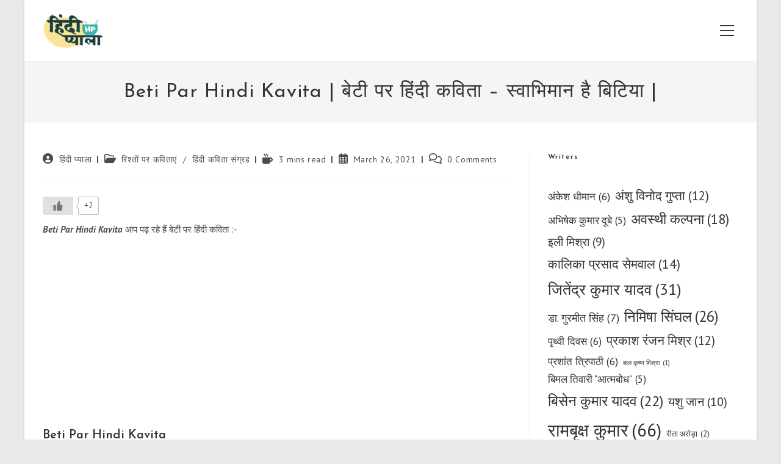

--- FILE ---
content_type: text/html; charset=UTF-8
request_url: https://www.hindipyala.com/beti-par-hindi-kavita/
body_size: 30482
content:
<!DOCTYPE html><html class="html" lang="en-US"><head><meta charset="UTF-8"><link href="https://gmpg.org/xfn/11" rel="profile"><style id="jetpack-boost-critical-css">@charset "UTF-8";.wp-block-categories{box-sizing:border-box}.wp-block-image img{box-sizing:border-box;height:auto;max-width:100%;vertical-align:bottom}.wp-block-image .aligncenter{display:table}.wp-block-image .aligncenter{margin-left:auto;margin-right:auto}.wp-block-image figure{margin:0}ul{box-sizing:border-box}.wp-block-tag-cloud{box-sizing:border-box}.wp-block-tag-cloud a{display:inline-block;margin-right:5px}.wp-block-tag-cloud span{display:inline-block;margin-left:5px;text-decoration:none}.entry-content{counter-reset:footnotes}.has-text-align-center{text-align:center}.aligncenter{clear:both}.screen-reader-text{clip:rect(1px,1px,1px,1px);word-wrap:normal!important;border:0;-webkit-clip-path:inset(50%);clip-path:inset(50%);height:1px;margin:-1px;overflow:hidden;padding:0;position:absolute;width:1px}html :where(img[class*=wp-image-]){height:auto;max-width:100%}:where(figure){margin:0 0 1em}#mobile-share-boxbottom{position:fixed;bottom:0;padding:0;margin:0;width:100%;z-index:501}ul#horizontal-list{list-style:none;padding:0;margin:0;width:100%;display:table}ul#horizontal-list li{display:table-cell;padding:0;margin:0;width:33.3333333333%}.knfb{background-color:#3b5998;padding:0;margin:0;width:100%;background-image:url(https://www.hindipyala.com/wp-content/plugins/kn-mobile-sharebar/images/facebook.png);background-size:contain;background-repeat:no-repeat;background-position:center}.kntw{background-color:#3eaefb;padding:0;margin:0;width:100%;background-image:url(https://www.hindipyala.com/wp-content/plugins/kn-mobile-sharebar/images/twitter.png);background-size:contain;background-repeat:no-repeat;background-position:center}.knws{background-color:#2ab200;padding:0;margin:0;width:100%;background-image:url(https://www.hindipyala.com/wp-content/plugins/kn-mobile-sharebar/images/whatsapp.png);background-size:contain;background-repeat:no-repeat;background-position:center}.hyperlink{background-image:url(https://www.hindipyala.com/wp-content/plugins/kn-mobile-sharebar/images/blank.png);display:block;padding:0;border:0;margin:0;width:100%;text-indent:-9999px}@media screen and (min-width:980px){#mobile-share-boxbottom{display:none}}.wpulike{display:block;position:relative;line-height:normal;margin:0;padding:10px 0}.wpulike .wp_ulike_general_class{display:inline-flex;align-items:center}.wpulike button.wp_ulike_btn{margin:0;position:relative;display:inline-block;vertical-align:middle;border-radius:.25em;box-shadow:none;padding:1em;font-size:15px;border:none;text-align:center}.wpulike .count-box:empty{display:none}.wpulike-default button.wp_ulike_btn{color:#616161;background-color:#e0e0e0;min-height:30px;min-width:50px}.wpulike-default .wp_ulike_put_image:after{content:"";display:block;background:url(https://www.hindipyala.com/wp-content/plugins/wp-ulike/assets/img/svg/like.svg) no-repeat;background-size:contain;width:16px;height:16px;position:absolute;left:50%;top:50%;transform:translateX(-50%) translateY(-50%)}.wpulike-default .count-box{position:relative;border-radius:.25em;font-size:13px;text-decoration:none;background-color:#fff;margin-left:8px;line-height:30px;display:inline-block;padding:0 10px;box-shadow:0 0 0 1px #bdbdbd inset;color:#616161;vertical-align:middle;text-align:center}.wpulike-default .count-box:before{content:"";position:absolute;border:1px solid transparent;background:#fff;border-bottom-color:#bdbdbd;left:-5px;top:50%;border-left-color:#bdbdbd;transform:rotate(45deg) translatey(-50%);width:5px;height:5px;margin:0;box-sizing:content-box}a,article,aside,body,div,em,figure,form,h1,h2,h3,header,html,i,img,ins,label,li,nav,p,span,strong,ul{margin:0;padding:0;border:0;outline:0;font-size:100%;font:inherit;vertical-align:baseline;font-family:inherit;font-size:100%;font-style:inherit;font-weight:inherit}article,aside,figure,header,nav{display:block}html{font-size:62.5%;overflow-y:scroll;-webkit-text-size-adjust:100%;-ms-text-size-adjust:100%}*,:after,:before{-webkit-box-sizing:border-box;-moz-box-sizing:border-box;box-sizing:border-box}article,aside,figure,header,main,nav{display:block}a img{border:0}img{max-width:100%;height:auto}em{font-style:italic}html{-ms-overflow-x:hidden;overflow-x:hidden}body{font-family:"Open Sans",sans-serif;font-size:14px;line-height:1.8;color:#4a4a4a;overflow-wrap:break-word;word-wrap:break-word}body{background-color:#fff}em,i{font-style:italic}.screen-reader-text{border:0;clip:rect(1px,1px,1px,1px);clip-path:inset(50%);height:1px;margin:-1px;font-size:14px!important;font-weight:400;overflow:hidden;padding:0;position:absolute!important;width:1px;word-wrap:normal!important}html{font-family:sans-serif;-ms-text-size-adjust:100%;-webkit-text-size-adjust:100%}body{margin:0}article,aside,figure,header,main,nav{display:block}a{background-color:rgba(0,0,0,0)}strong{font-weight:600}img{border:0}button,input,textarea{color:inherit;font:inherit;margin:0}button{overflow:visible}button{text-transform:none}button{-webkit-appearance:button}input{line-height:normal}input[type=search]::-webkit-search-cancel-button{-webkit-appearance:none}textarea{overflow:auto}.container{width:1200px;max-width:90%;margin:0 auto}#wrap{position:relative}#main{position:relative}#main #content-wrap{padding-top:50px;padding-bottom:50px}.content-area{float:left;position:relative;width:72%;padding-right:30px;border-right-width:1px;border-style:solid;border-color:#f1f1f1}.widget-area{width:28%}.widget-area.sidebar-primary{float:right;padding-left:30px}.boxed-layout{background-color:#e9e9e9}.boxed-layout #wrap{width:1280px;max-width:100%;margin:0 auto;background-color:#fff}.boxed-layout.wrap-boxshadow #wrap{-webkit-box-shadow:0 1px 4px rgba(0,0,0,.15);-moz-box-shadow:0 1px 4px rgba(0,0,0,.15);box-shadow:0 1px 4px rgba(0,0,0,.15)}.boxed-layout #wrap .container{width:auto;max-width:none;padding-left:30px;padding-right:30px}@media only screen and (max-width:959px){.boxed-layout #wrap{overflow:hidden}.container{max-width:90%}.content-area{float:none!important;width:100%;margin-bottom:40px;border:0}body:not(.separate-layout) .content-area{padding:0!important}.widget-area.sidebar-primary{float:none!important;width:100%;padding:0!important;border:0}#main #content-wrap.container{width:auto!important}}@media only screen and (min-width:768px) and (max-width:959px){body.boxed-layout #wrap{width:auto!important}}@media only screen and (max-width:767px){#wrap{width:100%!important}body.boxed-layout #wrap{width:auto!important}}@media only screen and (max-width:480px){.boxed-layout #wrap .container{padding-left:20px;padding-right:20px}}figure>img{display:block;margin:0 auto}img{max-width:100%;height:auto;vertical-align:middle}img[class*=align]{height:auto}.aligncenter{text-align:center;margin:0 auto;clear:both}.alignnone{display:block}.clr:after{content:"";display:block;visibility:hidden;clear:both;zoom:1;height:0}a{color:#333}a{text-decoration:none}h1,h2,h3{font-weight:600;margin:0 0 20px;color:#333;line-height:1.4}h1{font-size:23px}h2{font-size:20px}h3{font-size:18px}p{margin:0 0 20px}ul{margin:15px 0 15px 20px}li ul{margin:0 0 0 25px}form input[type=search],form textarea{display:inline-block;min-height:40px;width:100%;font-size:14px;line-height:1.8;padding:6px 12px;vertical-align:middle;background-color:rgba(0,0,0,0);color:#333;border:1px solid #ddd;-webkit-border-radius:3px;-moz-border-radius:3px;-ms-border-radius:3px;border-radius:3px}input[type=search],textarea{-webkit-appearance:none}input[type=search]::-webkit-search-cancel-button,input[type=search]::-webkit-search-results-button{display:none}form textarea{min-height:150px;line-height:1.5;resize:vertical}form label{margin-bottom:3px}button[type=submit]{display:inline-block;font-family:inherit;background-color:#13aff0;color:#fff;font-size:12px;font-weight:600;text-transform:uppercase;margin:0;padding:14px 20px;border:0;text-align:center;letter-spacing:.1em;line-height:1}#site-header{position:relative;width:100%;background-color:#fff;border-bottom:1px solid #f1f1f1;z-index:100}#site-header-inner{position:relative;height:100%}#site-logo{float:left;height:100%;display:table}#site-logo #site-logo-inner{display:table-cell;vertical-align:middle;height:74px}#site-logo #site-logo-inner a{background-color:rgba(0,0,0,0)!important}#site-logo #site-logo-inner a img{width:auto;vertical-align:middle}#site-logo.has-responsive-logo .responsive-logo-link{display:none}@media only screen and (max-width:767px){#site-logo{margin-top:0!important;margin-bottom:0!important}}#site-header.full_screen-header{z-index:9999}#site-header.full_screen-header #site-header-inner{overflow:visible!important}#site-header.full_screen-header #site-navigation-wrap{right:0}#site-header.full_screen-header #site-logo.has-full-screen-logo{position:relative;z-index:101}#site-header.full_screen-header #site-logo.has-full-screen-logo .full-screen-logo-link{display:none}#site-header.full_screen-header .menu-bar-wrap{float:right;height:100%;display:table}#site-header.full_screen-header .menu-bar-inner{display:table-cell;vertical-align:middle;position:relative;height:74px}#site-header.full_screen-header .menu-bar{display:inline-block;position:relative;margin-left:10px;min-width:38px;height:33px;text-align:center;z-index:101}#site-header.full_screen-header .menu-bar .ham{display:inline-block;width:23px;height:2px;position:relative;top:2px;background-color:#333;vertical-align:middle;white-space:nowrap}#site-header.full_screen-header .menu-bar .ham:after,#site-header.full_screen-header .menu-bar .ham:before{position:absolute;content:"";display:inline-block;width:23px;height:2px;left:0;background-color:#333;outline:1px solid rgba(0,0,0,0)}#site-header.full_screen-header .menu-bar .ham:before{top:-8px}#site-header.full_screen-header .menu-bar .ham:after{top:8px}#site-header.full_screen-header #full-screen-menu{display:none;position:fixed;top:0;left:0;width:100%;height:100%;background-color:rgba(0,0,0,.9);overflow-y:scroll;z-index:100}#site-header.full_screen-header #full-screen-menu #full-screen-menu-inner{display:table;width:100%;height:100%;padding:0 40px}#site-header.full_screen-header #full-screen-menu #site-navigation{display:table-cell;vertical-align:middle;padding:100px 0;text-align:center}#site-header.full_screen-header .fs-dropdown-menu{list-style:none;margin:0}#site-header.full_screen-header .fs-dropdown-menu li a{display:block;color:#fff;letter-spacing:2px;text-transform:uppercase}#site-header.full_screen-header .fs-dropdown-menu li>a .nav-arrow{display:inline-block;width:26px;padding-left:5px;text-align:center}#site-header.full_screen-header .fs-dropdown-menu li>a .nav-arrow:before{content:"+"}#site-header.full_screen-header .fs-dropdown-menu ul.sub-menu{display:none;list-style:none;margin:0;padding:0}#site-header.full_screen-header .fs-dropdown-menu ul.sub-menu li a{font-size:16px;padding:6px 0}#site-header.full_screen-header .fs-dropdown-menu>li{display:block}#site-header.full_screen-header .fs-dropdown-menu>li>a{font-size:24px;line-height:1.2;padding:12px 0}#site-header.full_screen-header .fs-dropdown-menu>li.search-toggle-li{max-width:220px;margin:10px auto 0}#site-header.full_screen-header .fs-dropdown-menu>li.search-toggle-li form{position:relative}#site-header.full_screen-header .fs-dropdown-menu>li.search-toggle-li .search-text,#site-header.full_screen-header .fs-dropdown-menu>li.search-toggle-li input{font-size:20px;padding:4px 0;color:#fff;margin:0;text-align:center;text-transform:uppercase}#site-header.full_screen-header .fs-dropdown-menu>li.search-toggle-li input{position:relative;border:0;background-color:rgba(0,0,0,0);border-bottom:1px solid #666;-webkit-border-radius:0;-moz-border-radius:0;-ms-border-radius:0;border-radius:0;z-index:2}#site-header.full_screen-header .fs-dropdown-menu>li.search-toggle-li .search-text{display:block;position:absolute;top:0;bottom:0;left:0;right:0;-moz-opacity:.5;-webkit-opacity:.5;opacity:.5;z-index:1}#site-header.full_screen-header .fs-dropdown-menu>li.search-toggle-li .search-text i{display:inline-block;background-color:#fff;width:3px;height:3px;margin-left:3px}#site-header.full_screen-header .oceanwp-social-menu{display:block;float:none;margin-top:30px;text-align:center;right:auto}#site-header.full_screen-header .oceanwp-social-menu .social-menu-inner{display:block;height:auto!important}#site-header.full_screen-header .oceanwp-social-menu ul li{float:none;display:inline-block}#site-header.full_screen-header .oceanwp-social-menu.simple-social ul li a{background-color:rgba(0,0,0,0)!important;color:#fff;font-size:24px;padding:0 16px;margin:0}#site-navigation-wrap{float:right;position:relative;right:-15px}.has-social #site-navigation-wrap{right:0}.oceanwp-mobile-menu-icon{display:none;position:relative}.oceanwp-mobile-menu-icon.mobile-right{float:right}.oceanwp-mobile-menu-icon a{font-size:13px;line-height:74px;color:#555;padding-left:15px;letter-spacing:.6px}.oceanwp-mobile-menu-icon a:first-child{padding-left:0}.oceanwp-social-menu{float:right;position:relative;z-index:10}.oceanwp-social-menu.simple-social{right:-8px}.oceanwp-social-menu .social-menu-inner{display:-webkit-box;display:-webkit-flex;display:-ms-flexbox;display:flex;-webkit-align-items:center;align-items:center;height:74px}.oceanwp-social-menu ul{margin:0;padding:0;list-style:none}.oceanwp-social-menu ul li{float:left;position:relative}.oceanwp-social-menu ul li a{display:inline-block;background-color:rgba(0,0,0,0);color:#929292;padding:0 8px;line-height:1;text-align:center;letter-spacing:0}.oceanwp-social-menu ul li:first-child a{margin-left:0}.oceanwp-social-menu ul li:last-child a{margin-right:0}#mobile-dropdown{display:none;position:absolute;top:100%;left:0;width:100%;background-color:#fff;max-height:400px;overflow-y:auto;-webkit-box-shadow:0 2px 6px rgba(0,0,0,.1);-moz-box-shadow:0 2px 6px rgba(0,0,0,.1);box-shadow:0 2px 6px rgba(0,0,0,.1)}#mobile-dropdown ul{margin:0;list-style:none}#mobile-dropdown ul li{border-bottom:1px solid rgba(0,0,0,.035)}#mobile-dropdown ul li a{display:block;position:relative;padding:12px 40px;text-align:left}#mobile-dropdown ul li a i{margin-right:10px}#mobile-dropdown ul li ul{display:none;border-top:1px solid rgba(0,0,0,.035);margin-left:0;background-color:rgba(0,0,0,.02)}#mobile-dropdown ul li.search-toggle-li{display:none}#mobile-dropdown .oceanwp-social-menu{display:block!important;float:none;width:100%;right:auto!important;left:auto!important;padding:0 40px!important;margin:10px 0!important}#mobile-dropdown .oceanwp-social-menu .social-menu-inner{height:auto}#mobile-dropdown .oceanwp-social-menu li{display:inline-block;float:none;border:0}#mobile-dropdown .oceanwp-social-menu li a{display:block;padding:12px 10px}#mobile-dropdown #mobile-menu-search{display:block;padding:20px 40px}#mobile-dropdown #mobile-menu-search form{position:relative}#mobile-dropdown #mobile-menu-search form input{padding:6px 45px 6px 12px!important;margin-top:0!important;-webkit-box-sizing:inherit;-moz-box-sizing:inherit;box-sizing:inherit}#mobile-dropdown #mobile-menu-search form button{display:block;position:absolute;right:10px;height:30px;line-height:30px;width:30px;padding:0;text-align:center;top:50%;margin-top:-15px;background-color:rgba(0,0,0,0)!important;color:#555;border:0}#mobile-dropdown .has-social #mobile-menu-search{padding-top:0}.page-header{position:relative;background-color:#f5f5f5;padding:34px 0}.page-header .container{position:relative}.page-header-title{display:block;font-size:24px;line-height:1.4em;font-weight:400;margin:0;color:#333}.centered-page-header .page-header-title{max-width:100%!important}.centered-page-header{text-align:center}.centered-page-header .page-header-title{font-size:32px}@media only screen and (max-width:767px){.page-header{background-attachment:initial!important}.centered-page-header .page-header-title{font-size:24px}}ul.meta{display:flex;flex-wrap:wrap;justify-content:flex-start;color:#4a4a4a;font-size:14px;line-height:1.3;margin:0 0 20px;padding:0 0 10px;list-style:none}ul.meta li{line-height:1.5;align-self:flex-end;flex-wrap:nowrap;padding-bottom:5px}ul.meta li:after{padding:0 6px;font-weight:700}ul.meta li:last-child:after{display:none;padding:0}ul.meta li a{color:#4a4a4a}ul.meta li i{padding-right:6px;font-size:17px}ul.meta li .owp-sep{padding:0 5px}.single-post ul.meta{font-size:14.5px;border-bottom:1px solid #f1f1f1;padding-bottom:15px}.single-post ul.meta li:after{padding:0 8px}.single-post ul.meta li i{padding-right:9px}.single-post ul.ospm-modern li:after{content:"|"}.wp-block-image{margin-bottom:20px}.single .entry-content{margin-bottom:20px}.widget-area{font-size:13px}.sidebar-box{margin-bottom:40px}.sidebar-box ul{margin:0;padding:0;list-style:none}.widget_categories li{padding:6px 0;border-bottom:1px solid #e9e9e9}.widget_categories li:first-child{border-top:1px solid #e9e9e9}.comment-body img.avatar{width:80px;height:80px;margin-right:30px;-webkit-border-radius:50%;-moz-border-radius:50%;-ms-border-radius:50%;border-radius:50%}#respond #cancel-comment-reply-link{font-size:10px;color:#929292;float:right;border:2px solid #f1f1f1;padding:3px 10px;-webkit-border-radius:3px;-moz-border-radius:3px;-ms-border-radius:3px;border-radius:3px;text-transform:uppercase;letter-spacing:.1em}@media only screen and (max-width:480px){.comment-body img{display:none}}#scroll-top{display:none;opacity:0;position:fixed;right:20px;bottom:20px;width:40px;height:40px;line-height:40px;background-color:rgba(0,0,0,.4);color:#fff;font-size:18px;-webkit-border-radius:2px;-moz-border-radius:2px;-ms-border-radius:2px;border-radius:2px;text-align:center;z-index:100;-webkit-box-sizing:content-box;-moz-box-sizing:content-box;box-sizing:content-box}@media only screen and (max-width:480px){#scroll-top{right:10px;bottom:10px;width:26px;height:26px;line-height:24px;font-size:14px}}#mobile-menu-search{display:none}@media only screen and (max-width:959px){body.default-breakpoint #site-logo.has-responsive-logo .custom-logo-link{display:none}body.default-breakpoint #site-logo.has-responsive-logo .responsive-logo-link{display:block}body.default-breakpoint #site-navigation-wrap,body.default-breakpoint .oceanwp-social-menu{display:none}body.default-breakpoint .oceanwp-mobile-menu-icon{display:inline-flex}}.fa{font-family:var(--fa-style-family,"Font Awesome 6 Free");font-weight:var(--fa-style,900)}.fa,.fab,.far,.fas{-moz-osx-font-smoothing:grayscale;-webkit-font-smoothing:antialiased;display:var(--fa-display,inline-block);font-style:normal;font-variant:normal;line-height:1;text-rendering:auto}.far,.fas{font-family:"Font Awesome 6 Free"}.fab{font-family:"Font Awesome 6 Brands"}.fa-calendar-alt:before{content:""}.fa-comments:before{content:""}.fa-bars:before{content:""}.fa-folder-open:before{content:""}.fa-mug-hot:before{content:""}.fa-search:before{content:""}.fa-user-circle:before{content:""}.fa-angle-up:before{content:""}.fa-rss:before{content:""}@font-face{font-family:"Font Awesome 6 Brands";font-style:normal;font-weight:400;font-display:block}.fab{font-weight:400}.fa-x-twitter:before{content:""}.fa-instagram:before{content:""}.fa-facebook:before{content:""}.fa-pinterest-p:before{content:""}@font-face{font-family:"Font Awesome 6 Free";font-style:normal;font-weight:400;font-display:block}.far{font-weight:400}@font-face{font-family:"Font Awesome 6 Free";font-style:normal;font-weight:900;font-display:block}.fas{font-weight:900}#mc-embedded-subscribe-form .err-msg,#mc-embedded-subscribe-form .res-msg{display:block;padding:3px 13px;margin-bottom:10px;border:1px solid transparent;border-radius:4px}#mc-embedded-subscribe-form .err-msg,#mc-embedded-subscribe-form .failed.res-msg{color:#a94442;background-color:#f2dede;border-color:#ebccd1}#mc-embedded-subscribe-form .success.res-msg{color:#3c763d;background-color:#dff0d8;border-color:#d6e9c6}#mc-embedded-subscribe-form .failed.res-msg,#mc-embedded-subscribe-form .success.res-msg{margin:6px 0 0}</style><title>Beti Par Hindi Kavita | बेटी पर हिंदी कविता - स्वाभिमान है बिटिया | - Hindi Pyala Blog</title><meta content="article" property="og:type"><meta content="Beti Par Hindi Kavita | बेटी पर हिंदी कविता &#8211; स्वाभिमान है बिटिया |" property="og:title"><meta content="Beti Par Hindi Kavita आप पढ़ रहे हैं बेटी पर हिंदी कविता :- Beti Par Hindi Kavitaबेटी पर हिंदी कविता विवाह की दहलीज पर बैठी।वह वैदही सी लगती है ।।कर सोलह सिंगार लाल जोड़े में ।बहुत खूबसूरत सी लगती है…" property="og:description"><meta content="https://www.hindipyala.com/wp-content/uploads/2020/01/Poem-For-Wife-In-Hindi-Patni-ke-liye-kavita.jpg" property="og:image"><meta content="600" property="og:image:width"><meta content="300" property="og:image:height"><meta content="https://www.hindipyala.com/beti-par-hindi-kavita/" property="og:url"><meta content="Hindi Pyala Blog" property="og:site_name"><meta content="2021-03-26T22:11:24+05:30" property="article:published_time"><meta content="2021-10-06T07:40:29+05:30" property="article:modified_time"><meta content="2021-10-06T07:40:29+05:30" property="og:updated_time"><meta content="रिश्तों पर कविताएं" property="article:section"><meta content="summary_large_image" name="twitter:card"><meta content="Beti Par Hindi Kavita | बेटी पर हिंदी कविता &#8211; स्वाभिमान है बिटिया |" name="twitter:title"><meta content="Beti Par Hindi Kavita आप पढ़ रहे हैं बेटी पर हिंदी कविता :- Beti Par Hindi Kavitaबेटी पर हिंदी कविता विवाह की दहलीज पर बैठी।वह वैदही सी लगती है ।।कर सोलह सिंगार लाल जोड़े में ।बहुत खूबसूरत सी लगती है…" name="twitter:description"><meta content="https://www.hindipyala.com/wp-content/uploads/2020/01/Poem-For-Wife-In-Hindi-Patni-ke-liye-kavita.jpg" name="twitter:image"><meta content="@" name="twitter:site"><meta content="@" name="twitter:creator"><meta content="width=device-width, initial-scale=1" name="viewport"><meta content="max-snippet:-1,max-image-preview:large,max-video-preview:-1" name="robots"><link href="https://www.hindipyala.com/beti-par-hindi-kavita/" rel="canonical"><meta content="Beti Par Hindi Kavita | मीनाक्षी राजपूरोहित ” मीनू ” जी द्वारा रचित बेटी पर हिंदी कविता | विवाह की दहलीज पर बैठी। वह वैदही सी लगती है ।।" name="description"><meta content="article" property="og:type"><meta content="en_US" property="og:locale"><meta content="Hindi Pyala Blog" property="og:site_name"><meta content="Beti Par Hindi Kavita | बेटी पर हिंदी कविता - स्वाभिमान है बिटिया |" property="og:title"><meta content="Beti Par Hindi Kavita | मीनाक्षी राजपूरोहित ” मीनू ” जी द्वारा रचित बेटी पर हिंदी कविता | विवाह की दहलीज पर बैठी। वह वैदही सी लगती है ।।" property="og:description"><meta content="https://www.hindipyala.com/beti-par-hindi-kavita/" property="og:url"><meta content="https://www.hindipyala.com/wp-content/uploads/2020/01/Poem-For-Wife-In-Hindi-Patni-ke-liye-kavita.jpg" property="og:image"><meta content="600" property="og:image:width"><meta content="300" property="og:image:height"><meta content="विवाह पर हास्य कविता" property="og:image:alt"><meta content="2021-03-26T16:41:24+00:00" property="article:published_time"><meta content="2021-10-06T02:10:29+00:00" property="article:modified_time"><meta content="summary_large_image" name="twitter:card"><meta content="Beti Par Hindi Kavita | बेटी पर हिंदी कविता - स्वाभिमान है बिटिया |" name="twitter:title"><meta content="Beti Par Hindi Kavita | मीनाक्षी राजपूरोहित ” मीनू ” जी द्वारा रचित बेटी पर हिंदी कविता | विवाह की दहलीज पर बैठी। वह वैदही सी लगती है ।।" name="twitter:description"><meta content="https://www.hindipyala.com/wp-content/uploads/2020/01/Poem-For-Wife-In-Hindi-Patni-ke-liye-kavita.jpg" name="twitter:image"><meta content="विवाह पर हास्य कविता" name="twitter:image:alt"><script data-jetpack-boost="ignore" type="application/ld+json">{"@context":"https://schema.org","@graph":[{"@type":"WebSite","@id":"https://www.hindipyala.com/#/schema/WebSite","url":"https://www.hindipyala.com/","name":"Hindi Pyala Blog","description":"Hindi Poems, Shayari and More…","inLanguage":"en-US","potentialAction":{"@type":"SearchAction","target":{"@type":"EntryPoint","urlTemplate":"https://www.hindipyala.com/search/{search_term_string}/"},"query-input":"required name=search_term_string"},"publisher":{"@type":"Organization","@id":"https://www.hindipyala.com/#/schema/Organization","name":"Hindi Pyala Blog","url":"https://www.hindipyala.com/","logo":{"@type":"ImageObject","url":"https://www.hindipyala.com/wp-content/uploads/2020/01/4-cropped-Transp-e1578907754550.png","contentUrl":"https://www.hindipyala.com/wp-content/uploads/2020/01/4-cropped-Transp-e1578907754550.png","width":100,"height":59}}},{"@type":"WebPage","@id":"https://www.hindipyala.com/beti-par-hindi-kavita/","url":"https://www.hindipyala.com/beti-par-hindi-kavita/","name":"Beti Par Hindi Kavita | बेटी पर हिंदी कविता - स्वाभिमान है बिटिया | - Hindi Pyala Blog","description":"Beti Par Hindi Kavita | मीनाक्षी राजपूरोहित ” मीनू ” जी द्वारा रचित बेटी पर हिंदी कविता | विवाह की दहलीज पर बैठी। वह वैदही सी लगती है ।।","inLanguage":"en-US","isPartOf":{"@id":"https://www.hindipyala.com/#/schema/WebSite"},"breadcrumb":{"@type":"BreadcrumbList","@id":"https://www.hindipyala.com/#/schema/BreadcrumbList","itemListElement":[{"@type":"ListItem","position":1,"item":"https://www.hindipyala.com/","name":"Hindi Pyala Blog"},{"@type":"ListItem","position":2,"item":"https://www.hindipyala.com/category/hindi-kavita-sangrah/","name":"Category: हिंदी कविता संग्रह"},{"@type":"ListItem","position":3,"item":"https://www.hindipyala.com/category/hindi-kavita-sangrah/rishton-par-kavitayen/","name":"Category: रिश्तों पर कविताएं"},{"@type":"ListItem","position":4,"name":"Beti Par Hindi Kavita | बेटी पर हिंदी कविता - स्वाभिमान है बिटिया |"}]},"potentialAction":{"@type":"ReadAction","target":"https://www.hindipyala.com/beti-par-hindi-kavita/"},"datePublished":"2021-03-26T16:41:24+00:00","dateModified":"2021-10-06T02:10:29+00:00","author":{"@type":"Person","@id":"https://www.hindipyala.com/#/schema/Person/a6994b5038d1d5bc7938aec1ad391698","name":"हिंदी प्याला"}}]}</script><link href="//stats.wp.com" rel="dns-prefetch"><link href="//fonts.googleapis.com" rel="dns-prefetch"><link href="https://www.hindipyala.com/feed/" rel="alternate" title="Hindi Pyala Blog &raquo; Feed" type="application/rss+xml"><link href="https://www.hindipyala.com/comments/feed/" rel="alternate" title="Hindi Pyala Blog &raquo; Comments Feed" type="application/rss+xml"><link href="https://www.hindipyala.com/beti-par-hindi-kavita/feed/" rel="alternate" title="Hindi Pyala Blog &raquo; Beti Par Hindi Kavita | बेटी पर हिंदी कविता &#8211; स्वाभिमान है बिटिया | Comments Feed" type="application/rss+xml"><link href="https://www.hindipyala.com/wp-json/oembed/1.0/embed?url=https%3A%2F%2Fwww.hindipyala.com%2Fbeti-par-hindi-kavita%2F" rel="alternate" title="oEmbed (JSON)" type="application/json+oembed"><link href="https://www.hindipyala.com/wp-json/oembed/1.0/embed?url=https%3A%2F%2Fwww.hindipyala.com%2Fbeti-par-hindi-kavita%2F&#038;format=xml" rel="alternate" title="oEmbed (XML)" type="text/xml+oembed"><noscript><link href="https://www.hindipyala.com/wp-content/boost-cache/static/2208772bc0.min.css" id="all-css-49bc438446b7c6b8a4eba9947eca87a4" rel="stylesheet"></noscript><link data-media="all" href="https://www.hindipyala.com/wp-content/boost-cache/static/2208772bc0.min.css" id="all-css-49bc438446b7c6b8a4eba9947eca87a4" media="not all" onload="this.media=this.dataset.media; delete this.dataset.media; this.removeAttribute( 'onload' );" rel="stylesheet"><style id="wp-img-auto-sizes-contain-inline-css">img:is([sizes=auto i],[sizes^="auto," i]){contain-intrinsic-size:3000px 1500px}
/*# sourceURL=wp-img-auto-sizes-contain-inline-css */</style><style id="wp-block-library-inline-css">:root{--wp-block-synced-color:#7a00df;--wp-block-synced-color--rgb:122,0,223;--wp-bound-block-color:var(--wp-block-synced-color);--wp-editor-canvas-background:#ddd;--wp-admin-theme-color:#007cba;--wp-admin-theme-color--rgb:0,124,186;--wp-admin-theme-color-darker-10:#006ba1;--wp-admin-theme-color-darker-10--rgb:0,107,160.5;--wp-admin-theme-color-darker-20:#005a87;--wp-admin-theme-color-darker-20--rgb:0,90,135;--wp-admin-border-width-focus:2px}@media (min-resolution:192dpi){:root{--wp-admin-border-width-focus:1.5px}}.wp-element-button{cursor:pointer}:root .has-very-light-gray-background-color{background-color:#eee}:root .has-very-dark-gray-background-color{background-color:#313131}:root .has-very-light-gray-color{color:#eee}:root .has-very-dark-gray-color{color:#313131}:root .has-vivid-green-cyan-to-vivid-cyan-blue-gradient-background{background:linear-gradient(135deg,#00d084,#0693e3)}:root .has-purple-crush-gradient-background{background:linear-gradient(135deg,#34e2e4,#4721fb 50%,#ab1dfe)}:root .has-hazy-dawn-gradient-background{background:linear-gradient(135deg,#faaca8,#dad0ec)}:root .has-subdued-olive-gradient-background{background:linear-gradient(135deg,#fafae1,#67a671)}:root .has-atomic-cream-gradient-background{background:linear-gradient(135deg,#fdd79a,#004a59)}:root .has-nightshade-gradient-background{background:linear-gradient(135deg,#330968,#31cdcf)}:root .has-midnight-gradient-background{background:linear-gradient(135deg,#020381,#2874fc)}:root{--wp--preset--font-size--normal:16px;--wp--preset--font-size--huge:42px}.has-regular-font-size{font-size:1em}.has-larger-font-size{font-size:2.625em}.has-normal-font-size{font-size:var(--wp--preset--font-size--normal)}.has-huge-font-size{font-size:var(--wp--preset--font-size--huge)}.has-text-align-center{text-align:center}.has-text-align-left{text-align:left}.has-text-align-right{text-align:right}.has-fit-text{white-space:nowrap!important}#end-resizable-editor-section{display:none}.aligncenter{clear:both}.items-justified-left{justify-content:flex-start}.items-justified-center{justify-content:center}.items-justified-right{justify-content:flex-end}.items-justified-space-between{justify-content:space-between}.screen-reader-text{border:0;clip-path:inset(50%);height:1px;margin:-1px;overflow:hidden;padding:0;position:absolute;width:1px;word-wrap:normal!important}.screen-reader-text:focus{background-color:#ddd;clip-path:none;color:#444;display:block;font-size:1em;height:auto;left:5px;line-height:normal;padding:15px 23px 14px;text-decoration:none;top:5px;width:auto;z-index:100000}html :where(.has-border-color){border-style:solid}html :where([style*=border-top-color]){border-top-style:solid}html :where([style*=border-right-color]){border-right-style:solid}html :where([style*=border-bottom-color]){border-bottom-style:solid}html :where([style*=border-left-color]){border-left-style:solid}html :where([style*=border-width]){border-style:solid}html :where([style*=border-top-width]){border-top-style:solid}html :where([style*=border-right-width]){border-right-style:solid}html :where([style*=border-bottom-width]){border-bottom-style:solid}html :where([style*=border-left-width]){border-left-style:solid}html :where(img[class*=wp-image-]){height:auto;max-width:100%}:where(figure){margin:0 0 1em}html :where(.is-position-sticky){--wp-admin--admin-bar--position-offset:var(--wp-admin--admin-bar--height,0px)}@media screen and (max-width:600px){html :where(.is-position-sticky){--wp-admin--admin-bar--position-offset:0px}}

/*# sourceURL=wp-block-library-inline-css */</style><style id="wp-block-categories-inline-css">.wp-block-categories{box-sizing:border-box}.wp-block-categories.alignleft{margin-right:2em}.wp-block-categories.alignright{margin-left:2em}.wp-block-categories.wp-block-categories-dropdown.aligncenter{text-align:center}.wp-block-categories .wp-block-categories__label{display:block;width:100%}
/*# sourceURL=https://www.hindipyala.com/wp-includes/blocks/categories/style.min.css */</style><style id="wp-block-heading-inline-css">h1:where(.wp-block-heading).has-background,h2:where(.wp-block-heading).has-background,h3:where(.wp-block-heading).has-background,h4:where(.wp-block-heading).has-background,h5:where(.wp-block-heading).has-background,h6:where(.wp-block-heading).has-background{padding:1.25em 2.375em}h1.has-text-align-left[style*=writing-mode]:where([style*=vertical-lr]),h1.has-text-align-right[style*=writing-mode]:where([style*=vertical-rl]),h2.has-text-align-left[style*=writing-mode]:where([style*=vertical-lr]),h2.has-text-align-right[style*=writing-mode]:where([style*=vertical-rl]),h3.has-text-align-left[style*=writing-mode]:where([style*=vertical-lr]),h3.has-text-align-right[style*=writing-mode]:where([style*=vertical-rl]),h4.has-text-align-left[style*=writing-mode]:where([style*=vertical-lr]),h4.has-text-align-right[style*=writing-mode]:where([style*=vertical-rl]),h5.has-text-align-left[style*=writing-mode]:where([style*=vertical-lr]),h5.has-text-align-right[style*=writing-mode]:where([style*=vertical-rl]),h6.has-text-align-left[style*=writing-mode]:where([style*=vertical-lr]),h6.has-text-align-right[style*=writing-mode]:where([style*=vertical-rl]){rotate:180deg}
/*# sourceURL=https://www.hindipyala.com/wp-includes/blocks/heading/style.min.css */</style><style id="wp-block-image-inline-css">.wp-block-image>a,.wp-block-image>figure>a{display:inline-block}.wp-block-image img{box-sizing:border-box;height:auto;max-width:100%;vertical-align:bottom}@media not (prefers-reduced-motion){.wp-block-image img.hide{visibility:hidden}.wp-block-image img.show{animation:show-content-image .4s}}.wp-block-image[style*=border-radius] img,.wp-block-image[style*=border-radius]>a{border-radius:inherit}.wp-block-image.has-custom-border img{box-sizing:border-box}.wp-block-image.aligncenter{text-align:center}.wp-block-image.alignfull>a,.wp-block-image.alignwide>a{width:100%}.wp-block-image.alignfull img,.wp-block-image.alignwide img{height:auto;width:100%}.wp-block-image .aligncenter,.wp-block-image .alignleft,.wp-block-image .alignright,.wp-block-image.aligncenter,.wp-block-image.alignleft,.wp-block-image.alignright{display:table}.wp-block-image .aligncenter>figcaption,.wp-block-image .alignleft>figcaption,.wp-block-image .alignright>figcaption,.wp-block-image.aligncenter>figcaption,.wp-block-image.alignleft>figcaption,.wp-block-image.alignright>figcaption{caption-side:bottom;display:table-caption}.wp-block-image .alignleft{float:left;margin:.5em 1em .5em 0}.wp-block-image .alignright{float:right;margin:.5em 0 .5em 1em}.wp-block-image .aligncenter{margin-left:auto;margin-right:auto}.wp-block-image :where(figcaption){margin-bottom:1em;margin-top:.5em}.wp-block-image.is-style-circle-mask img{border-radius:9999px}@supports ((-webkit-mask-image:none) or (mask-image:none)) or (-webkit-mask-image:none){.wp-block-image.is-style-circle-mask img{border-radius:0;-webkit-mask-image:url('data:image/svg+xml;utf8,<svg viewBox="0 0 100 100" xmlns="http://www.w3.org/2000/svg"><circle cx="50" cy="50" r="50"/></svg>');mask-image:url('data:image/svg+xml;utf8,<svg viewBox="0 0 100 100" xmlns="http://www.w3.org/2000/svg"><circle cx="50" cy="50" r="50"/></svg>');mask-mode:alpha;-webkit-mask-position:center;mask-position:center;-webkit-mask-repeat:no-repeat;mask-repeat:no-repeat;-webkit-mask-size:contain;mask-size:contain}}:root :where(.wp-block-image.is-style-rounded img,.wp-block-image .is-style-rounded img){border-radius:9999px}.wp-block-image figure{margin:0}.wp-lightbox-container{display:flex;flex-direction:column;position:relative}.wp-lightbox-container img{cursor:zoom-in}.wp-lightbox-container img:hover+button{opacity:1}.wp-lightbox-container button{align-items:center;backdrop-filter:blur(16px) saturate(180%);background-color:#5a5a5a40;border:none;border-radius:4px;cursor:zoom-in;display:flex;height:20px;justify-content:center;opacity:0;padding:0;position:absolute;right:16px;text-align:center;top:16px;width:20px;z-index:100}@media not (prefers-reduced-motion){.wp-lightbox-container button{transition:opacity .2s ease}}.wp-lightbox-container button:focus-visible{outline:3px auto #5a5a5a40;outline:3px auto -webkit-focus-ring-color;outline-offset:3px}.wp-lightbox-container button:hover{cursor:pointer;opacity:1}.wp-lightbox-container button:focus{opacity:1}.wp-lightbox-container button:focus,.wp-lightbox-container button:hover,.wp-lightbox-container button:not(:hover):not(:active):not(.has-background){background-color:#5a5a5a40;border:none}.wp-lightbox-overlay{box-sizing:border-box;cursor:zoom-out;height:100vh;left:0;overflow:hidden;position:fixed;top:0;visibility:hidden;width:100%;z-index:100000}.wp-lightbox-overlay .close-button{align-items:center;cursor:pointer;display:flex;justify-content:center;min-height:40px;min-width:40px;padding:0;position:absolute;right:calc(env(safe-area-inset-right) + 16px);top:calc(env(safe-area-inset-top) + 16px);z-index:5000000}.wp-lightbox-overlay .close-button:focus,.wp-lightbox-overlay .close-button:hover,.wp-lightbox-overlay .close-button:not(:hover):not(:active):not(.has-background){background:none;border:none}.wp-lightbox-overlay .lightbox-image-container{height:var(--wp--lightbox-container-height);left:50%;overflow:hidden;position:absolute;top:50%;transform:translate(-50%,-50%);transform-origin:top left;width:var(--wp--lightbox-container-width);z-index:9999999999}.wp-lightbox-overlay .wp-block-image{align-items:center;box-sizing:border-box;display:flex;height:100%;justify-content:center;margin:0;position:relative;transform-origin:0 0;width:100%;z-index:3000000}.wp-lightbox-overlay .wp-block-image img{height:var(--wp--lightbox-image-height);min-height:var(--wp--lightbox-image-height);min-width:var(--wp--lightbox-image-width);width:var(--wp--lightbox-image-width)}.wp-lightbox-overlay .wp-block-image figcaption{display:none}.wp-lightbox-overlay button{background:none;border:none}.wp-lightbox-overlay .scrim{background-color:#fff;height:100%;opacity:.9;position:absolute;width:100%;z-index:2000000}.wp-lightbox-overlay.active{visibility:visible}@media not (prefers-reduced-motion){.wp-lightbox-overlay.active{animation:turn-on-visibility .25s both}.wp-lightbox-overlay.active img{animation:turn-on-visibility .35s both}.wp-lightbox-overlay.show-closing-animation:not(.active){animation:turn-off-visibility .35s both}.wp-lightbox-overlay.show-closing-animation:not(.active) img{animation:turn-off-visibility .25s both}.wp-lightbox-overlay.zoom.active{animation:none;opacity:1;visibility:visible}.wp-lightbox-overlay.zoom.active .lightbox-image-container{animation:lightbox-zoom-in .4s}.wp-lightbox-overlay.zoom.active .lightbox-image-container img{animation:none}.wp-lightbox-overlay.zoom.active .scrim{animation:turn-on-visibility .4s forwards}.wp-lightbox-overlay.zoom.show-closing-animation:not(.active){animation:none}.wp-lightbox-overlay.zoom.show-closing-animation:not(.active) .lightbox-image-container{animation:lightbox-zoom-out .4s}.wp-lightbox-overlay.zoom.show-closing-animation:not(.active) .lightbox-image-container img{animation:none}.wp-lightbox-overlay.zoom.show-closing-animation:not(.active) .scrim{animation:turn-off-visibility .4s forwards}}@keyframes show-content-image{0%{visibility:hidden}99%{visibility:hidden}to{visibility:visible}}@keyframes turn-on-visibility{0%{opacity:0}to{opacity:1}}@keyframes turn-off-visibility{0%{opacity:1;visibility:visible}99%{opacity:0;visibility:visible}to{opacity:0;visibility:hidden}}@keyframes lightbox-zoom-in{0%{transform:translate(calc((-100vw + var(--wp--lightbox-scrollbar-width))/2 + var(--wp--lightbox-initial-left-position)),calc(-50vh + var(--wp--lightbox-initial-top-position))) scale(var(--wp--lightbox-scale))}to{transform:translate(-50%,-50%) scale(1)}}@keyframes lightbox-zoom-out{0%{transform:translate(-50%,-50%) scale(1);visibility:visible}99%{visibility:visible}to{transform:translate(calc((-100vw + var(--wp--lightbox-scrollbar-width))/2 + var(--wp--lightbox-initial-left-position)),calc(-50vh + var(--wp--lightbox-initial-top-position))) scale(var(--wp--lightbox-scale));visibility:hidden}}
/*# sourceURL=https://www.hindipyala.com/wp-includes/blocks/image/style.min.css */</style><style id="wp-block-image-theme-inline-css">:root :where(.wp-block-image figcaption){color:#555;font-size:13px;text-align:center}.is-dark-theme :root :where(.wp-block-image figcaption){color:#ffffffa6}.wp-block-image{margin:0 0 1em}
/*# sourceURL=https://www.hindipyala.com/wp-includes/blocks/image/theme.min.css */</style><style id="wp-block-list-inline-css">ol,ul{box-sizing:border-box}:root :where(.wp-block-list.has-background){padding:1.25em 2.375em}
/*# sourceURL=https://www.hindipyala.com/wp-includes/blocks/list/style.min.css */</style><style id="wp-block-tag-cloud-inline-css">.wp-block-tag-cloud{box-sizing:border-box}.wp-block-tag-cloud.aligncenter{justify-content:center;text-align:center}.wp-block-tag-cloud a{display:inline-block;margin-right:5px}.wp-block-tag-cloud span{display:inline-block;margin-left:5px;text-decoration:none}:root :where(.wp-block-tag-cloud.is-style-outline){display:flex;flex-wrap:wrap;gap:1ch}:root :where(.wp-block-tag-cloud.is-style-outline a){border:1px solid;font-size:unset!important;margin-right:0;padding:1ch 2ch;text-decoration:none!important}
/*# sourceURL=https://www.hindipyala.com/wp-includes/blocks/tag-cloud/style.min.css */</style><style id="wp-block-paragraph-inline-css">.is-small-text{font-size:.875em}.is-regular-text{font-size:1em}.is-large-text{font-size:2.25em}.is-larger-text{font-size:3em}.has-drop-cap:not(:focus):first-letter{float:left;font-size:8.4em;font-style:normal;font-weight:100;line-height:.68;margin:.05em .1em 0 0;text-transform:uppercase}body.rtl .has-drop-cap:not(:focus):first-letter{float:none;margin-left:.1em}p.has-drop-cap.has-background{overflow:hidden}:root :where(p.has-background){padding:1.25em 2.375em}:where(p.has-text-color:not(.has-link-color)) a{color:inherit}p.has-text-align-left[style*="writing-mode:vertical-lr"],p.has-text-align-right[style*="writing-mode:vertical-rl"]{rotate:180deg}
/*# sourceURL=https://www.hindipyala.com/wp-includes/blocks/paragraph/style.min.css */</style><style id="wp-block-separator-inline-css">@charset "UTF-8";.wp-block-separator{border:none;border-top:2px solid}:root :where(.wp-block-separator.is-style-dots){height:auto;line-height:1;text-align:center}:root :where(.wp-block-separator.is-style-dots):before{color:currentColor;content:"···";font-family:serif;font-size:1.5em;letter-spacing:2em;padding-left:2em}.wp-block-separator.is-style-dots{background:none!important;border:none!important}
/*# sourceURL=https://www.hindipyala.com/wp-includes/blocks/separator/style.min.css */</style><style id="wp-block-separator-theme-inline-css">.wp-block-separator.has-css-opacity{opacity:.4}.wp-block-separator{border:none;border-bottom:2px solid;margin-left:auto;margin-right:auto}.wp-block-separator.has-alpha-channel-opacity{opacity:1}.wp-block-separator:not(.is-style-wide):not(.is-style-dots){width:100px}.wp-block-separator.has-background:not(.is-style-dots){border-bottom:none;height:1px}.wp-block-separator.has-background:not(.is-style-wide):not(.is-style-dots){height:2px}
/*# sourceURL=https://www.hindipyala.com/wp-includes/blocks/separator/theme.min.css */</style><style id="global-styles-inline-css">:root{--wp--preset--aspect-ratio--square: 1;--wp--preset--aspect-ratio--4-3: 4/3;--wp--preset--aspect-ratio--3-4: 3/4;--wp--preset--aspect-ratio--3-2: 3/2;--wp--preset--aspect-ratio--2-3: 2/3;--wp--preset--aspect-ratio--16-9: 16/9;--wp--preset--aspect-ratio--9-16: 9/16;--wp--preset--color--black: #000000;--wp--preset--color--cyan-bluish-gray: #abb8c3;--wp--preset--color--white: #ffffff;--wp--preset--color--pale-pink: #f78da7;--wp--preset--color--vivid-red: #cf2e2e;--wp--preset--color--luminous-vivid-orange: #ff6900;--wp--preset--color--luminous-vivid-amber: #fcb900;--wp--preset--color--light-green-cyan: #7bdcb5;--wp--preset--color--vivid-green-cyan: #00d084;--wp--preset--color--pale-cyan-blue: #8ed1fc;--wp--preset--color--vivid-cyan-blue: #0693e3;--wp--preset--color--vivid-purple: #9b51e0;--wp--preset--gradient--vivid-cyan-blue-to-vivid-purple: linear-gradient(135deg,rgb(6,147,227) 0%,rgb(155,81,224) 100%);--wp--preset--gradient--light-green-cyan-to-vivid-green-cyan: linear-gradient(135deg,rgb(122,220,180) 0%,rgb(0,208,130) 100%);--wp--preset--gradient--luminous-vivid-amber-to-luminous-vivid-orange: linear-gradient(135deg,rgb(252,185,0) 0%,rgb(255,105,0) 100%);--wp--preset--gradient--luminous-vivid-orange-to-vivid-red: linear-gradient(135deg,rgb(255,105,0) 0%,rgb(207,46,46) 100%);--wp--preset--gradient--very-light-gray-to-cyan-bluish-gray: linear-gradient(135deg,rgb(238,238,238) 0%,rgb(169,184,195) 100%);--wp--preset--gradient--cool-to-warm-spectrum: linear-gradient(135deg,rgb(74,234,220) 0%,rgb(151,120,209) 20%,rgb(207,42,186) 40%,rgb(238,44,130) 60%,rgb(251,105,98) 80%,rgb(254,248,76) 100%);--wp--preset--gradient--blush-light-purple: linear-gradient(135deg,rgb(255,206,236) 0%,rgb(152,150,240) 100%);--wp--preset--gradient--blush-bordeaux: linear-gradient(135deg,rgb(254,205,165) 0%,rgb(254,45,45) 50%,rgb(107,0,62) 100%);--wp--preset--gradient--luminous-dusk: linear-gradient(135deg,rgb(255,203,112) 0%,rgb(199,81,192) 50%,rgb(65,88,208) 100%);--wp--preset--gradient--pale-ocean: linear-gradient(135deg,rgb(255,245,203) 0%,rgb(182,227,212) 50%,rgb(51,167,181) 100%);--wp--preset--gradient--electric-grass: linear-gradient(135deg,rgb(202,248,128) 0%,rgb(113,206,126) 100%);--wp--preset--gradient--midnight: linear-gradient(135deg,rgb(2,3,129) 0%,rgb(40,116,252) 100%);--wp--preset--font-size--small: 13px;--wp--preset--font-size--medium: 20px;--wp--preset--font-size--large: 36px;--wp--preset--font-size--x-large: 42px;--wp--preset--spacing--20: 0.44rem;--wp--preset--spacing--30: 0.67rem;--wp--preset--spacing--40: 1rem;--wp--preset--spacing--50: 1.5rem;--wp--preset--spacing--60: 2.25rem;--wp--preset--spacing--70: 3.38rem;--wp--preset--spacing--80: 5.06rem;--wp--preset--shadow--natural: 6px 6px 9px rgba(0, 0, 0, 0.2);--wp--preset--shadow--deep: 12px 12px 50px rgba(0, 0, 0, 0.4);--wp--preset--shadow--sharp: 6px 6px 0px rgba(0, 0, 0, 0.2);--wp--preset--shadow--outlined: 6px 6px 0px -3px rgb(255, 255, 255), 6px 6px rgb(0, 0, 0);--wp--preset--shadow--crisp: 6px 6px 0px rgb(0, 0, 0);}:where(.is-layout-flex){gap: 0.5em;}:where(.is-layout-grid){gap: 0.5em;}body .is-layout-flex{display: flex;}.is-layout-flex{flex-wrap: wrap;align-items: center;}.is-layout-flex > :is(*, div){margin: 0;}body .is-layout-grid{display: grid;}.is-layout-grid > :is(*, div){margin: 0;}:where(.wp-block-columns.is-layout-flex){gap: 2em;}:where(.wp-block-columns.is-layout-grid){gap: 2em;}:where(.wp-block-post-template.is-layout-flex){gap: 1.25em;}:where(.wp-block-post-template.is-layout-grid){gap: 1.25em;}.has-black-color{color: var(--wp--preset--color--black) !important;}.has-cyan-bluish-gray-color{color: var(--wp--preset--color--cyan-bluish-gray) !important;}.has-white-color{color: var(--wp--preset--color--white) !important;}.has-pale-pink-color{color: var(--wp--preset--color--pale-pink) !important;}.has-vivid-red-color{color: var(--wp--preset--color--vivid-red) !important;}.has-luminous-vivid-orange-color{color: var(--wp--preset--color--luminous-vivid-orange) !important;}.has-luminous-vivid-amber-color{color: var(--wp--preset--color--luminous-vivid-amber) !important;}.has-light-green-cyan-color{color: var(--wp--preset--color--light-green-cyan) !important;}.has-vivid-green-cyan-color{color: var(--wp--preset--color--vivid-green-cyan) !important;}.has-pale-cyan-blue-color{color: var(--wp--preset--color--pale-cyan-blue) !important;}.has-vivid-cyan-blue-color{color: var(--wp--preset--color--vivid-cyan-blue) !important;}.has-vivid-purple-color{color: var(--wp--preset--color--vivid-purple) !important;}.has-black-background-color{background-color: var(--wp--preset--color--black) !important;}.has-cyan-bluish-gray-background-color{background-color: var(--wp--preset--color--cyan-bluish-gray) !important;}.has-white-background-color{background-color: var(--wp--preset--color--white) !important;}.has-pale-pink-background-color{background-color: var(--wp--preset--color--pale-pink) !important;}.has-vivid-red-background-color{background-color: var(--wp--preset--color--vivid-red) !important;}.has-luminous-vivid-orange-background-color{background-color: var(--wp--preset--color--luminous-vivid-orange) !important;}.has-luminous-vivid-amber-background-color{background-color: var(--wp--preset--color--luminous-vivid-amber) !important;}.has-light-green-cyan-background-color{background-color: var(--wp--preset--color--light-green-cyan) !important;}.has-vivid-green-cyan-background-color{background-color: var(--wp--preset--color--vivid-green-cyan) !important;}.has-pale-cyan-blue-background-color{background-color: var(--wp--preset--color--pale-cyan-blue) !important;}.has-vivid-cyan-blue-background-color{background-color: var(--wp--preset--color--vivid-cyan-blue) !important;}.has-vivid-purple-background-color{background-color: var(--wp--preset--color--vivid-purple) !important;}.has-black-border-color{border-color: var(--wp--preset--color--black) !important;}.has-cyan-bluish-gray-border-color{border-color: var(--wp--preset--color--cyan-bluish-gray) !important;}.has-white-border-color{border-color: var(--wp--preset--color--white) !important;}.has-pale-pink-border-color{border-color: var(--wp--preset--color--pale-pink) !important;}.has-vivid-red-border-color{border-color: var(--wp--preset--color--vivid-red) !important;}.has-luminous-vivid-orange-border-color{border-color: var(--wp--preset--color--luminous-vivid-orange) !important;}.has-luminous-vivid-amber-border-color{border-color: var(--wp--preset--color--luminous-vivid-amber) !important;}.has-light-green-cyan-border-color{border-color: var(--wp--preset--color--light-green-cyan) !important;}.has-vivid-green-cyan-border-color{border-color: var(--wp--preset--color--vivid-green-cyan) !important;}.has-pale-cyan-blue-border-color{border-color: var(--wp--preset--color--pale-cyan-blue) !important;}.has-vivid-cyan-blue-border-color{border-color: var(--wp--preset--color--vivid-cyan-blue) !important;}.has-vivid-purple-border-color{border-color: var(--wp--preset--color--vivid-purple) !important;}.has-vivid-cyan-blue-to-vivid-purple-gradient-background{background: var(--wp--preset--gradient--vivid-cyan-blue-to-vivid-purple) !important;}.has-light-green-cyan-to-vivid-green-cyan-gradient-background{background: var(--wp--preset--gradient--light-green-cyan-to-vivid-green-cyan) !important;}.has-luminous-vivid-amber-to-luminous-vivid-orange-gradient-background{background: var(--wp--preset--gradient--luminous-vivid-amber-to-luminous-vivid-orange) !important;}.has-luminous-vivid-orange-to-vivid-red-gradient-background{background: var(--wp--preset--gradient--luminous-vivid-orange-to-vivid-red) !important;}.has-very-light-gray-to-cyan-bluish-gray-gradient-background{background: var(--wp--preset--gradient--very-light-gray-to-cyan-bluish-gray) !important;}.has-cool-to-warm-spectrum-gradient-background{background: var(--wp--preset--gradient--cool-to-warm-spectrum) !important;}.has-blush-light-purple-gradient-background{background: var(--wp--preset--gradient--blush-light-purple) !important;}.has-blush-bordeaux-gradient-background{background: var(--wp--preset--gradient--blush-bordeaux) !important;}.has-luminous-dusk-gradient-background{background: var(--wp--preset--gradient--luminous-dusk) !important;}.has-pale-ocean-gradient-background{background: var(--wp--preset--gradient--pale-ocean) !important;}.has-electric-grass-gradient-background{background: var(--wp--preset--gradient--electric-grass) !important;}.has-midnight-gradient-background{background: var(--wp--preset--gradient--midnight) !important;}.has-small-font-size{font-size: var(--wp--preset--font-size--small) !important;}.has-medium-font-size{font-size: var(--wp--preset--font-size--medium) !important;}.has-large-font-size{font-size: var(--wp--preset--font-size--large) !important;}.has-x-large-font-size{font-size: var(--wp--preset--font-size--x-large) !important;}
/*# sourceURL=global-styles-inline-css */</style><style id="classic-theme-styles-inline-css">/*! This file is auto-generated */
.wp-block-button__link{color:#fff;background-color:#32373c;border-radius:9999px;box-shadow:none;text-decoration:none;padding:calc(.667em + 2px) calc(1.333em + 2px);font-size:1.125em}.wp-block-file__button{background:#32373c;color:#fff;text-decoration:none}
/*# sourceURL=/wp-includes/css/classic-themes.min.css */</style><noscript><link href="//fonts.googleapis.com/css?family=PT+Sans%3A100%2C200%2C300%2C400%2C500%2C600%2C700%2C800%2C900%2C100i%2C200i%2C300i%2C400i%2C500i%2C600i%2C700i%2C800i%2C900i%7CJosefin+Sans%3A100%2C200%2C300%2C400%2C500%2C600%2C700%2C800%2C900%2C100i%2C200i%2C300i%2C400i%2C500i%2C600i%2C700i%2C800i%2C900i&#038;display=swap&#038;ver=6.9" id="pc-google-fonts-f2a1f0d7d751a02b8dbf9fb810510a2c-css" rel="stylesheet"> </noscript><link data-media="all" href="//fonts.googleapis.com/css?family=PT+Sans%3A100%2C200%2C300%2C400%2C500%2C600%2C700%2C800%2C900%2C100i%2C200i%2C300i%2C400i%2C500i%2C600i%2C700i%2C800i%2C900i%7CJosefin+Sans%3A100%2C200%2C300%2C400%2C500%2C600%2C700%2C800%2C900%2C100i%2C200i%2C300i%2C400i%2C500i%2C600i%2C700i%2C800i%2C900i&#038;display=swap&#038;ver=6.9" id="pc-google-fonts-f2a1f0d7d751a02b8dbf9fb810510a2c-css" media="not all" onload="this.media=this.dataset.media; delete this.dataset.media; this.removeAttribute( 'onload' );" rel="stylesheet"><link href="https://www.hindipyala.com/wp-json/" rel="https://api.w.org/"><link href="https://www.hindipyala.com/wp-json/wp/v2/posts/3955" rel="alternate" title="JSON" type="application/json"><link href="https://www.hindipyala.com/xmlrpc.php?rsd" rel="EditURI" title="RSD" type="application/rsd+xml"><style>body{
  -webkit-user-select: none; /*(Chrome/Safari/Opera)*/
  -moz-user-select: none;/*(Firefox)*/
  -ms-user-select: none;/*(IE/Edge)*/
  -khtml-user-select: none;
  -o-user-select: none;
  user-select: none;
}</style><style>img#wpstats{display:none}</style><style>.recentcomments a{display:inline !important;padding:0 !important;margin:0 !important;}</style><link href="https://www.hindipyala.com/wp-content/uploads/2020/01/500-500-150x150.png" rel="icon" sizes="32x32"><link href="https://www.hindipyala.com/wp-content/uploads/2020/01/500-500-300x300.png" rel="icon" sizes="192x192"><link href="https://www.hindipyala.com/wp-content/uploads/2020/01/500-500-300x300.png" rel="apple-touch-icon"><meta content="https://www.hindipyala.com/wp-content/uploads/2020/01/500-500-300x300.png" name="msapplication-TileImage"><style>/* Colors */a:hover,a.light:hover,.theme-heading .text::before,.theme-heading .text::after,#top-bar-content >a:hover,#top-bar-social li.oceanwp-email a:hover,#site-navigation-wrap .dropdown-menu >li >a:hover,#site-header.medium-header #medium-searchform button:hover,.oceanwp-mobile-menu-icon a:hover,.blog-entry.post .blog-entry-header .entry-title a:hover,.blog-entry.post .blog-entry-readmore a:hover,.blog-entry.thumbnail-entry .blog-entry-category a,ul.meta li a:hover,.dropcap,.single nav.post-navigation .nav-links .title,body .related-post-title a:hover,body #wp-calendar caption,body .contact-info-widget.default i,body .contact-info-widget.big-icons i,body .custom-links-widget .oceanwp-custom-links li a:hover,body .custom-links-widget .oceanwp-custom-links li a:hover:before,body .posts-thumbnails-widget li a:hover,body .social-widget li.oceanwp-email a:hover,.comment-author .comment-meta .comment-reply-link,#respond #cancel-comment-reply-link:hover,#footer-widgets .footer-box a:hover,#footer-bottom a:hover,#footer-bottom #footer-bottom-menu a:hover,.sidr a:hover,.sidr-class-dropdown-toggle:hover,.sidr-class-menu-item-has-children.active >a,.sidr-class-menu-item-has-children.active >a >.sidr-class-dropdown-toggle,input[type=checkbox]:checked:before{color:#e05038}.single nav.post-navigation .nav-links .title .owp-icon use,.blog-entry.post .blog-entry-readmore a:hover .owp-icon use,body .contact-info-widget.default .owp-icon use,body .contact-info-widget.big-icons .owp-icon use{stroke:#e05038}input[type="button"],input[type="reset"],input[type="submit"],button[type="submit"],.button,#site-navigation-wrap .dropdown-menu >li.btn >a >span,.thumbnail:hover i,.thumbnail:hover .link-post-svg-icon,.post-quote-content,.omw-modal .omw-close-modal,body .contact-info-widget.big-icons li:hover i,body .contact-info-widget.big-icons li:hover .owp-icon,body div.wpforms-container-full .wpforms-form input[type=submit],body div.wpforms-container-full .wpforms-form button[type=submit],body div.wpforms-container-full .wpforms-form .wpforms-page-button,.woocommerce-cart .wp-element-button,.woocommerce-checkout .wp-element-button,.wp-block-button__link{background-color:#e05038}.widget-title{border-color:#e05038}blockquote{border-color:#e05038}.wp-block-quote{border-color:#e05038}#searchform-dropdown{border-color:#e05038}.dropdown-menu .sub-menu{border-color:#e05038}.blog-entry.large-entry .blog-entry-readmore a:hover{border-color:#e05038}.oceanwp-newsletter-form-wrap input[type="email"]:focus{border-color:#e05038}.social-widget li.oceanwp-email a:hover{border-color:#e05038}#respond #cancel-comment-reply-link:hover{border-color:#e05038}body .contact-info-widget.big-icons li:hover i{border-color:#e05038}body .contact-info-widget.big-icons li:hover .owp-icon{border-color:#e05038}#footer-widgets .oceanwp-newsletter-form-wrap input[type="email"]:focus{border-color:#e05038}input[type="button"]:hover,input[type="reset"]:hover,input[type="submit"]:hover,button[type="submit"]:hover,input[type="button"]:focus,input[type="reset"]:focus,input[type="submit"]:focus,button[type="submit"]:focus,.button:hover,.button:focus,#site-navigation-wrap .dropdown-menu >li.btn >a:hover >span,.post-quote-author,.omw-modal .omw-close-modal:hover,body div.wpforms-container-full .wpforms-form input[type=submit]:hover,body div.wpforms-container-full .wpforms-form button[type=submit]:hover,body div.wpforms-container-full .wpforms-form .wpforms-page-button:hover,.woocommerce-cart .wp-element-button:hover,.woocommerce-checkout .wp-element-button:hover,.wp-block-button__link:hover{background-color:#222222}body .theme-button,body input[type="submit"],body button[type="submit"],body button,body .button,body div.wpforms-container-full .wpforms-form input[type=submit],body div.wpforms-container-full .wpforms-form button[type=submit],body div.wpforms-container-full .wpforms-form .wpforms-page-button,.woocommerce-cart .wp-element-button,.woocommerce-checkout .wp-element-button,.wp-block-button__link{border-color:#ffffff}body .theme-button:hover,body input[type="submit"]:hover,body button[type="submit"]:hover,body button:hover,body .button:hover,body div.wpforms-container-full .wpforms-form input[type=submit]:hover,body div.wpforms-container-full .wpforms-form input[type=submit]:active,body div.wpforms-container-full .wpforms-form button[type=submit]:hover,body div.wpforms-container-full .wpforms-form button[type=submit]:active,body div.wpforms-container-full .wpforms-form .wpforms-page-button:hover,body div.wpforms-container-full .wpforms-form .wpforms-page-button:active,.woocommerce-cart .wp-element-button:hover,.woocommerce-checkout .wp-element-button:hover,.wp-block-button__link:hover{border-color:#ffffff}form input[type="text"],form input[type="password"],form input[type="email"],form input[type="url"],form input[type="date"],form input[type="month"],form input[type="time"],form input[type="datetime"],form input[type="datetime-local"],form input[type="week"],form input[type="number"],form input[type="search"],form input[type="tel"],form input[type="color"],form select,form textarea,.woocommerce .woocommerce-checkout .select2-container--default .select2-selection--single{background-color:#f5f5f5}body div.wpforms-container-full .wpforms-form input[type=date],body div.wpforms-container-full .wpforms-form input[type=datetime],body div.wpforms-container-full .wpforms-form input[type=datetime-local],body div.wpforms-container-full .wpforms-form input[type=email],body div.wpforms-container-full .wpforms-form input[type=month],body div.wpforms-container-full .wpforms-form input[type=number],body div.wpforms-container-full .wpforms-form input[type=password],body div.wpforms-container-full .wpforms-form input[type=range],body div.wpforms-container-full .wpforms-form input[type=search],body div.wpforms-container-full .wpforms-form input[type=tel],body div.wpforms-container-full .wpforms-form input[type=text],body div.wpforms-container-full .wpforms-form input[type=time],body div.wpforms-container-full .wpforms-form input[type=url],body div.wpforms-container-full .wpforms-form input[type=week],body div.wpforms-container-full .wpforms-form select,body div.wpforms-container-full .wpforms-form textarea{background-color:#f5f5f5}/* OceanWP Style Settings CSS */@media only screen and (min-width:960px){.content-area,.content-left-sidebar .content-area{width:70%}}@media only screen and (min-width:960px){.widget-area,.content-left-sidebar .widget-area{width:30%}}.boxed-layout #wrap,.boxed-layout .parallax-footer,.boxed-layout .owp-floating-bar{width:1200px}.theme-button,input[type="submit"],button[type="submit"],button,.button,body div.wpforms-container-full .wpforms-form input[type=submit],body div.wpforms-container-full .wpforms-form button[type=submit],body div.wpforms-container-full .wpforms-form .wpforms-page-button{border-style:solid}.theme-button,input[type="submit"],button[type="submit"],button,.button,body div.wpforms-container-full .wpforms-form input[type=submit],body div.wpforms-container-full .wpforms-form button[type=submit],body div.wpforms-container-full .wpforms-form .wpforms-page-button{border-width:1px}form input[type="text"],form input[type="password"],form input[type="email"],form input[type="url"],form input[type="date"],form input[type="month"],form input[type="time"],form input[type="datetime"],form input[type="datetime-local"],form input[type="week"],form input[type="number"],form input[type="search"],form input[type="tel"],form input[type="color"],form select,form textarea,.woocommerce .woocommerce-checkout .select2-container--default .select2-selection--single{border-style:solid}body div.wpforms-container-full .wpforms-form input[type=date],body div.wpforms-container-full .wpforms-form input[type=datetime],body div.wpforms-container-full .wpforms-form input[type=datetime-local],body div.wpforms-container-full .wpforms-form input[type=email],body div.wpforms-container-full .wpforms-form input[type=month],body div.wpforms-container-full .wpforms-form input[type=number],body div.wpforms-container-full .wpforms-form input[type=password],body div.wpforms-container-full .wpforms-form input[type=range],body div.wpforms-container-full .wpforms-form input[type=search],body div.wpforms-container-full .wpforms-form input[type=tel],body div.wpforms-container-full .wpforms-form input[type=text],body div.wpforms-container-full .wpforms-form input[type=time],body div.wpforms-container-full .wpforms-form input[type=url],body div.wpforms-container-full .wpforms-form input[type=week],body div.wpforms-container-full .wpforms-form select,body div.wpforms-container-full .wpforms-form textarea{border-style:solid}form input[type="text"],form input[type="password"],form input[type="email"],form input[type="url"],form input[type="date"],form input[type="month"],form input[type="time"],form input[type="datetime"],form input[type="datetime-local"],form input[type="week"],form input[type="number"],form input[type="search"],form input[type="tel"],form input[type="color"],form select,form textarea{border-radius:3px}body div.wpforms-container-full .wpforms-form input[type=date],body div.wpforms-container-full .wpforms-form input[type=datetime],body div.wpforms-container-full .wpforms-form input[type=datetime-local],body div.wpforms-container-full .wpforms-form input[type=email],body div.wpforms-container-full .wpforms-form input[type=month],body div.wpforms-container-full .wpforms-form input[type=number],body div.wpforms-container-full .wpforms-form input[type=password],body div.wpforms-container-full .wpforms-form input[type=range],body div.wpforms-container-full .wpforms-form input[type=search],body div.wpforms-container-full .wpforms-form input[type=tel],body div.wpforms-container-full .wpforms-form input[type=text],body div.wpforms-container-full .wpforms-form input[type=time],body div.wpforms-container-full .wpforms-form input[type=url],body div.wpforms-container-full .wpforms-form input[type=week],body div.wpforms-container-full .wpforms-form select,body div.wpforms-container-full .wpforms-form textarea{border-radius:3px}#scroll-top:hover{background-color:#e05038}.page-header,.has-transparent-header .page-header{padding:28px 0 28px 0}/* Header */#site-logo #site-logo-inner,.oceanwp-social-menu .social-menu-inner,#site-header.full_screen-header .menu-bar-inner,.after-header-content .after-header-content-inner{height:100px}#site-navigation-wrap .dropdown-menu >li >a,#site-navigation-wrap .dropdown-menu >li >span.opl-logout-link,.oceanwp-mobile-menu-icon a,.mobile-menu-close,.after-header-content-inner >a{line-height:100px}#site-header.has-header-media .overlay-header-media{background-color:rgba(0,0,0,0.5)}/* Blog CSS */.single-post-header-wrap,.single-header-ocean-6 .blog-post-title,.single-header-ocean-7 .blog-post-title{background-color:rgba(10,0,0,0)}.ocean-single-post-header ul.meta-item li a:hover{color:#333333}/* Footer Copyright */#footer-bottom{background-color:#f5f5f5}#footer-bottom,#footer-bottom p{color:#474747}#footer-bottom a,#footer-bottom #footer-bottom-menu a{color:#2d2d2d}/* Typography */body{font-family:'PT Sans';font-size:15px;line-height:1.8}h1,h2,h3,h4,h5,h6,.theme-heading,.widget-title,.oceanwp-widget-recent-posts-title,.comment-reply-title,.entry-title,.sidebar-box .widget-title{font-family:'Josefin Sans';line-height:1.4}h1{font-size:23px;line-height:1.4}h2{font-size:20px;line-height:1.4}h3{font-size:18px;line-height:1.4}h4{font-size:17px;line-height:1.4}h5{font-size:14px;line-height:1.4}h6{font-size:15px;line-height:1.4}.page-header .page-header-title,.page-header.background-image-page-header .page-header-title{font-family:'Josefin Sans';font-size:32px;line-height:1.4;letter-spacing:1px}.page-header .page-subheading{font-size:15px;line-height:1.8}.site-breadcrumbs,.site-breadcrumbs a{font-size:13px;line-height:1.4}#top-bar-content,#top-bar-social-alt{font-size:12px;line-height:1.8}#site-logo a.site-logo-text{font-size:24px;line-height:1.8}.dropdown-menu ul li a.menu-link,#site-header.full_screen-header .fs-dropdown-menu ul.sub-menu li a{font-size:12px;line-height:1.2;letter-spacing:.6px}.sidr-class-dropdown-menu li a,a.sidr-class-toggle-sidr-close,#mobile-dropdown ul li a,body #mobile-fullscreen ul li a{font-size:15px;line-height:1.8}.blog-entry.post .blog-entry-header .entry-title a{font-size:20px;line-height:1.2}.ocean-single-post-header .single-post-title{font-size:34px;line-height:1.4;letter-spacing:.6px}.ocean-single-post-header ul.meta-item li,.ocean-single-post-header ul.meta-item li a{font-size:13px;line-height:1.4;letter-spacing:.6px}.ocean-single-post-header .post-author-name,.ocean-single-post-header .post-author-name a{font-size:14px;line-height:1.4;letter-spacing:.6px}.ocean-single-post-header .post-author-description{font-size:12px;line-height:1.4;letter-spacing:.6px}.single-post .entry-title{line-height:1.4;letter-spacing:.6px}.single-post ul.meta li,.single-post ul.meta li a{font-size:14px;line-height:1.4;letter-spacing:.6px}.sidebar-box .widget-title,.sidebar-box.widget_block .wp-block-heading{font-size:12px;line-height:1;letter-spacing:1px}#footer-widgets .footer-box .widget-title{font-size:13px;line-height:1;letter-spacing:1px}#footer-bottom #copyright{font-family:'Josefin Sans';font-size:11px;line-height:1;letter-spacing:1px;font-weight:600;text-transform:uppercase}#footer-bottom #footer-bottom-menu{font-size:12px;line-height:1}.woocommerce-store-notice.demo_store{line-height:2;letter-spacing:1.5px}.demo_store .woocommerce-store-notice__dismiss-link{line-height:2;letter-spacing:1.5px}.woocommerce ul.products li.product li.title h2,.woocommerce ul.products li.product li.title a{font-size:14px;line-height:1.5}.woocommerce ul.products li.product li.category,.woocommerce ul.products li.product li.category a{font-size:12px;line-height:1}.woocommerce ul.products li.product .price{font-size:18px;line-height:1}.woocommerce ul.products li.product .button,.woocommerce ul.products li.product .product-inner .added_to_cart{font-size:12px;line-height:1.5;letter-spacing:1px}.woocommerce ul.products li.owp-woo-cond-notice span,.woocommerce ul.products li.owp-woo-cond-notice a{font-size:16px;line-height:1;letter-spacing:1px;font-weight:600;text-transform:capitalize}.woocommerce div.product .product_title{font-size:24px;line-height:1.4;letter-spacing:.6px}.woocommerce div.product p.price{font-size:36px;line-height:1}.woocommerce .owp-btn-normal .summary form button.button,.woocommerce .owp-btn-big .summary form button.button,.woocommerce .owp-btn-very-big .summary form button.button{font-size:12px;line-height:1.5;letter-spacing:1px;text-transform:uppercase}.woocommerce div.owp-woo-single-cond-notice span,.woocommerce div.owp-woo-single-cond-notice a{font-size:18px;line-height:2;letter-spacing:1.5px;font-weight:600;text-transform:capitalize}.ocean-preloader--active .preloader-after-content{font-size:20px;line-height:1.8;letter-spacing:.6px}</style></head> <body class="aa-prefix-hindi- boxed-layout content-right-sidebar default-breakpoint dropdown-mobile has-blog-grid has-sidebar oceanwp-theme pagination-center post-in-category-hindi-kavita-sangrah post-in-category-rishton-par-kavitayen post-template-default postid-3955 single single-format-standard single-post wp-child-theme-oceanwp-child-theme-master wp-custom-logo wp-embed-responsive wp-singular wp-theme-oceanwp wrap-boxshadow" itemscope itemtype="https://schema.org/Article"><div class="clr site" id="outer-wrap"><a class="screen-reader-text skip-link" href="#main">Skip to content</a> <div class="clr" id="wrap"><header class="clr full_screen-header has-social" data-height="100" id="site-header" itemscope itemtype="https://schema.org/WPHeader" role="banner"><div class="clr container" id="site-header-inner"><div class="clr has-full-screen-logo has-responsive-logo" id="site-logo" itemscope itemtype="https://schema.org/Brand"><div class="clr" id="site-logo-inner"><a class="custom-logo-link" href="https://www.hindipyala.com/" rel="home"><img alt="hindi pyala logo" class="custom-logo" decoding="async" height="59" src="https://www.hindipyala.com/wp-content/uploads/2020/01/4-cropped-Transp-e1578907754550.png" srcset="https://www.hindipyala.com/wp-content/uploads/2020/01/4-cropped-Transp-e1578907754550.png 1x, https://blogger.oceanwp.org/wp-content/uploads/2016/11/retina-logo.png 2x" width="100"></a><a class="full-screen-logo-link" href="https://www.hindipyala.com/" itemprop="url" rel="home"><img alt="" class="full-screen-logo" height="" src="https://blogger.oceanwp.org/wp-content/uploads/2016/11/fs-logo.png" width=""></a><a class="responsive-logo-link" href="https://www.hindipyala.com/" rel="home"><img alt="hindi pyala logo" class="responsive-logo" height="59" src="https://www.hindipyala.com/wp-content/uploads/2020/01/4-cropped-Transp-e1578907754550.png" width="100"></a> </div> </div> <div class="clr" id="site-navigation-wrap"><div class="clr menu-bar-wrap"><div class="clr menu-bar-inner"><a class="menu-bar" href="https://www.hindipyala.com/#header-menu-toggle"><span class="ham"></span><span class="screen-reader-text">View website Menu</span></a> </div> </div> <div class="clr" id="full-screen-menu"><div class="clr" id="full-screen-menu-inner"><nav class="clr main-navigation navigation" id="site-navigation" itemscope itemtype="https://schema.org/SiteNavigationElement" role="navigation"><ul class="fs-dropdown-menu main-menu" id="menu-main-menu"><li class="current-menu-parent current-post-ancestor current-post-parent dropdown menu-item menu-item-60 menu-item-has-children menu-item-object-category menu-item-type-taxonomy" id="menu-item-60"><a class="menu-link" href="https://www.hindipyala.com/category/hindi-kavita-sangrah/"><span class="text-wrap">हिंदी कविता संग्रह<span class="nav-arrow"></span></span></a> <ul class="sub-menu"><li class="menu-item menu-item-62 menu-item-object-category menu-item-type-taxonomy" id="menu-item-62"><a class="menu-link" href="https://www.hindipyala.com/category/hindi-kavita-sangrah/hindi-love-poems/"><span class="text-wrap">प्रेम कविताएं</span></a></li> <li class="menu-item menu-item-65 menu-item-object-category menu-item-type-taxonomy" id="menu-item-65"><a class="menu-link" href="https://www.hindipyala.com/category/hindi-kavita-sangrah/motivational-poems/"><span class="text-wrap">मोटिवेशनल कविताएं</span></a></li> <li class="menu-item menu-item-61 menu-item-object-category menu-item-type-taxonomy" id="menu-item-61"><a class="menu-link" href="https://www.hindipyala.com/category/hindi-kavita-sangrah/tyohar-par-kavitayen/"><span class="text-wrap">त्योहार पर कविताएं</span></a></li> <li class="menu-item menu-item-63 menu-item-object-category menu-item-type-taxonomy" id="menu-item-63"><a class="menu-link" href="https://www.hindipyala.com/category/hindi-kavita-sangrah/baal-kavitayen/"><span class="text-wrap">बाल कविताएं</span></a></li></ul></li><li class="menu-item menu-item-66 menu-item-object-category menu-item-type-taxonomy" id="menu-item-66"><a class="menu-link" href="https://www.hindipyala.com/category/hindi-shayari/"><span class="text-wrap">हमारी शायरियाँ</span></a></li><li class="search-toggle-li"><form action="https://www.hindipyala.com/" aria-label="Search this website" class="header-searchform"><span class="search-text">Type your search<span><i></i><i></i><i></i></span></span><input aria-label="After typing hit enter to submit search query" autocomplete="off" name="s" type="search" value=""></form></li></ul> <div class="clr oceanwp-social-menu simple-social"><div class="clr social-menu-inner"><ul aria-label="Social links"><li class="oceanwp-twitter"><a aria-label="X" href="#" target="_self"><i aria-hidden="true" class="fa-brands fa-x-twitter" role="img"></i></a></li><li class="oceanwp-facebook"><a aria-label="Facebook" href="#" target="_self"><i aria-hidden="true" class="fa-facebook fab" role="img"></i></a></li><li class="oceanwp-pinterest"><a aria-label="Pinterest" href="#" target="_self"><i aria-hidden="true" class="fa-pinterest-p fab" role="img"></i></a></li><li class="oceanwp-instagram"><a aria-label="Instagram" href="#" target="_self"><i aria-hidden="true" class="fa-instagram fab" role="img"></i></a></li><li class="oceanwp-rss"><a aria-label="RSS" href="#" target="_self"><i aria-hidden="true" class="fa fa-rss" role="img"></i></a></li> </ul> </div> </div></nav> </div> </div></div> <div class="clr mobile-right oceanwp-mobile-menu-icon"><a aria-label="Mobile Menu" class="mobile-menu" href="https://www.hindipyala.com/#mobile-menu-toggle"><i aria-hidden="true" class="fa fa-bars"></i> </a> </div></div> <div class="clr" id="mobile-dropdown"><nav class="clr has-social" itemscope itemtype="https://schema.org/SiteNavigationElement"><ul class="menu" id="menu-main-menu-1"><li class="current-menu-parent current-post-ancestor current-post-parent menu-item menu-item-60 menu-item-has-children menu-item-object-category menu-item-type-taxonomy"><a href="https://www.hindipyala.com/category/hindi-kavita-sangrah/">हिंदी कविता संग्रह</a> <ul class="sub-menu"><li class="menu-item menu-item-62 menu-item-object-category menu-item-type-taxonomy"><a href="https://www.hindipyala.com/category/hindi-kavita-sangrah/hindi-love-poems/">प्रेम कविताएं</a></li> <li class="menu-item menu-item-65 menu-item-object-category menu-item-type-taxonomy"><a href="https://www.hindipyala.com/category/hindi-kavita-sangrah/motivational-poems/">मोटिवेशनल कविताएं</a></li> <li class="menu-item menu-item-61 menu-item-object-category menu-item-type-taxonomy"><a href="https://www.hindipyala.com/category/hindi-kavita-sangrah/tyohar-par-kavitayen/">त्योहार पर कविताएं</a></li> <li class="menu-item menu-item-63 menu-item-object-category menu-item-type-taxonomy"><a href="https://www.hindipyala.com/category/hindi-kavita-sangrah/baal-kavitayen/">बाल कविताएं</a></li></ul></li> <li class="menu-item menu-item-66 menu-item-object-category menu-item-type-taxonomy"><a href="https://www.hindipyala.com/category/hindi-shayari/">हमारी शायरियाँ</a></li> <li class="search-toggle-li"><form action="https://www.hindipyala.com/" aria-label="Search this website" class="header-searchform"><span class="search-text">Type your search<span><i></i><i></i><i></i></span></span><input aria-label="After typing hit enter to submit search query" autocomplete="off" name="s" type="search" value=""></form></li></ul> <div class="clr oceanwp-social-menu simple-social"><div class="clr social-menu-inner"><ul aria-label="Social links"><li class="oceanwp-twitter"><a aria-label="X" href="#" target="_self"><i aria-hidden="true" class="fa-brands fa-x-twitter" role="img"></i></a></li><li class="oceanwp-facebook"><a aria-label="Facebook" href="#" target="_self"><i aria-hidden="true" class="fa-facebook fab" role="img"></i></a></li><li class="oceanwp-pinterest"><a aria-label="Pinterest" href="#" target="_self"><i aria-hidden="true" class="fa-pinterest-p fab" role="img"></i></a></li><li class="oceanwp-instagram"><a aria-label="Instagram" href="#" target="_self"><i aria-hidden="true" class="fa-instagram fab" role="img"></i></a></li><li class="oceanwp-rss"><a aria-label="RSS" href="#" target="_self"><i aria-hidden="true" class="fa fa-rss" role="img"></i></a></li> </ul> </div> </div> <div class="clr" id="mobile-menu-search"><form action="https://www.hindipyala.com/" aria-label="Search this website" class="mobile-searchform" method="get"><input aria-label="Insert search query" autocomplete="off" class="field" id="ocean-mobile-search-1" name="s" placeholder="Search" type="search" value=""> <button aria-label="Submit search" class="searchform-submit" type="submit"><i aria-hidden="true" class="fa-search fas" role="img"></i> </button></form> </div></nav> </div></header> <main class="clr site-main" id="main" role="main"><header class="centered-page-header page-header"><div class="clr container page-header-inner"><h1 class="clr page-header-title" itemprop="headline">Beti Par Hindi Kavita | बेटी पर हिंदी कविता &#8211; स्वाभिमान है बिटिया |</h1> </div> </header> <div class="clr container" id="content-wrap"><div class="clr content-area" id="primary"><div class="clr site-content" id="content"><article id="post-3955"><ul class="clr meta ospm-modern"><li class="meta-author" itemprop="name"><span class="screen-reader-text">Post author:</span><i aria-hidden="true" class="fa-user-circle fas" role="img"></i><a href="https://www.hindipyala.com/author/hindipyala/" itemprop="author" itemscope itemtype="https://schema.org/Person" rel="author" title="Posts by हिंदी प्याला">हिंदी प्याला</a></li> <li class="meta-cat"><span class="screen-reader-text">Post category:</span><i aria-hidden="true" class="fa-folder-open far" role="img"></i><a href="https://www.hindipyala.com/category/hindi-kavita-sangrah/rishton-par-kavitayen/" rel="category tag">रिश्तों पर कविताएं</a> <span class="owp-sep">/</span> <a href="https://www.hindipyala.com/category/hindi-kavita-sangrah/" rel="category tag">हिंदी कविता संग्रह</a></li> <li class="meta-rt"><span class="screen-reader-text">Reading time:</span><i aria-hidden="true" class="fa-mug-hot fas" role="img"></i>3 mins read</li> <li class="meta-date" itemprop="datePublished"><span class="screen-reader-text">Post published:</span><i aria-hidden="true" class="fa-calendar-alt far" role="img"></i>March 26, 2021</li> <li class="meta-comments"><span class="screen-reader-text">Post comments:</span><i aria-hidden="true" class="fa-comments far" role="img"></i><a class="comments-link" href="https://www.hindipyala.com/beti-par-hindi-kavita/#respond">0 Comments</a></li></ul> <div class="clr entry-content" itemprop="text"><div class="wpulike wpulike-default"><div class="wp_ulike_general_class wp_ulike_is_not_liked"><button aria-label="Like Button" class="wp_post_btn_3955 wp_ulike_btn wp_ulike_put_image" data-ulike-display-likers="0" data-ulike-id="3955" data-ulike-likers-style="popover" data-ulike-nonce="6914055038" data-ulike-template="wpulike-default" data-ulike-type="post" type="button"></button><span class="count-box wp_ulike_counter_up" data-ulike-counter-value="+2"></span> </div></div> <p><strong><em>Beti Par Hindi Kavita</em></strong> आप पढ़ रहे हैं बेटी पर हिंदी कविता :-</p><div class="hindi-adsense-1" id="hindi-1533686919" style="margin-top: 5px;margin-bottom: 10px;"><ins class="adsbygoogle" data-ad-client="ca-pub-7288742747033808" data-ad-format="auto" data-ad-slot="3542052747" data-full-width-responsive="true" style="display:block;"></ins> </div> <h2 class="wp-block-heading">Beti Par Hindi Kavita<br>बेटी पर हिंदी कविता</h2> <figure class="wp-block-image"><img alt="बेटी पर हिंदी कविता" class="wp-image-1261" decoding="async" fetchpriority="high" height="300" sizes="(max-width: 600px) 100vw, 600px" src="http://hindipyala.com/wp-content/uploads/2020/01/Poem-For-Wife-In-Hindi-Patni-ke-liye-kavita.jpg" srcset="https://www.hindipyala.com/wp-content/uploads/2020/01/Poem-For-Wife-In-Hindi-Patni-ke-liye-kavita.jpg 600w, https://www.hindipyala.com/wp-content/uploads/2020/01/Poem-For-Wife-In-Hindi-Patni-ke-liye-kavita-300x150.jpg 300w, https://www.hindipyala.com/wp-content/uploads/2020/01/Poem-For-Wife-In-Hindi-Patni-ke-liye-kavita-150x75.jpg 150w" width="600"></figure> <p>विवाह की दहलीज पर बैठी।<br>वह वैदही सी लगती है ।।<br>कर सोलह सिंगार लाल जोड़े में ।<br>बहुत खूबसूरत सी लगती है ।।</p> <p>फिरों की विधि में बैठी ।<br>माता-पिता का स्वाभिमान लगती है।।<br>सब कहते हैं बेटियां है पराया धन ।<br>पर उन बेटियों के मन में।।<br>कभी ना आया परायापन ।</p> <p>ना जाने वह घर छोड़कर ।।<br>जाने के बाद कितनी बार ।<br>मन ही मन रोई है ।।<br>अपने नाम और कपड़ों ।<br>को बदलने के बाद ।।</p><div class="hindi-adsense-2" id="hindi-894841672" style="margin-top: 5px;margin-bottom: 5px;"><ins class="adsbygoogle" data-ad-client="ca-pub-7288742747033808" data-ad-format="auto" data-ad-slot="6957647019" data-full-width-responsive="true" style="display:block;"></ins> </div> <p>पीहर की वह मस्ती भरी यादें ।<br>वह खिल-खिलाकर हंसना ।।<br>सब कुछ छोड़ कर ।<br>सलीके से रहने लगती है।।</p> <p>मां कहती थी थोड़ा काम किया कर।<br>पापा कहते थे यह तो बच्ची है ।।<br>अपनी सारी जिद्द छोड़कर अब ।<br>वह मन मसोस रहने लगती हैं ।।</p> <p>घर गलियां और चौबारा ।<br>सुने कर के वो चली गई ।।<br>बेटी तेरे बिन घर का ।<br>कोना कोना मुरझा जाएगा।।<br>बेटी तू मेरा स्वाभिमान है ।<br>तेरी जुदाई के बाद भी ।।<br>हक है पूरा <strong>मीनू</strong> माँ-पापा पर तेरा..</p> <ul class="wp-block-list"><li><strong>पढ़िए :- </strong><a href="http://hindipyala.com/beti-par-choti-kavita/" rel="noopener" target="_blank"><span style="color: #0000ff;">बेटी पर छोटी कविता &#8220;बेटियां कुल का गौरव होती है&#8221;</span></a></li></ul> <hr class="wp-block-separator"> <p><strong>रचनाकार का परिचय</strong></p> <div class="wp-block-image"><figure class="alignleft"><img alt="मीनाक्षी राजपूरोहित &quot; मीनू &quot;" class="wp-image-3951" decoding="async" height="180" sizes="(max-width: 170px) 100vw, 170px" src="http://hindipyala.com/wp-content/uploads/2021/03/Minakshi-Rajpurohit.jpg" srcset="https://www.hindipyala.com/wp-content/uploads/2021/03/Minakshi-Rajpurohit.jpg 170w, https://www.hindipyala.com/wp-content/uploads/2021/03/Minakshi-Rajpurohit-142x150.jpg 142w" width="170"></figure></div> <p><strong>नाम &#8211;</strong> मीनाक्षी राजपूरोहित &#8221; मीनू &#8220;<br><strong>पिता &#8211;</strong> विशन सिंह राजपूरोहित<br><strong>माता &#8211;</strong> पुष्पा राजपूरोहित<br><strong>पता &#8211;</strong> पोस्ट &#8211; बस्सी<br><strong>ज़िला &#8211;</strong> नागौर राजस्थान ,पिन, 341512<br><strong>शिक्षा &#8211;</strong> स्नातकोत्तर हिन्दी साहित्य , समाजशास्त्र , इतिहास (महर्षि दयानन्द सरस्वती यूनिवर्सिटी अजमेर (राजस्थान)<br><strong>कार्यक्षेत्र &#8211;</strong> गृह कार्य एवं विद्यार्थी</p> <p>मीनाक्षीजी की कई पुस्तकें प्रकाशित हो चुकी हैं इसके साथ ही उन्हें साहित्य जगत में कई सम्मान भी प्राप्त हो चुके हैं।</p> <p><strong>आत्मकथ्य &#8211;</strong> लेखन कुछ नया करने का एक आयाम है। अपने भाव, मन की मनोदशा को उतारना लिखना। क्योंकि साहित्य के बिना संस्कृति उदासीन है । मेरे जीवन का उद्देश्य है कि मेरी रचना पढ़कर किसी के जीवन को अगर दिशा मिली तो मेरा लिखना सफल होगा ।लिखना कोई मनोरंजन नहीं होता यहां लेखक अपने ह्रदय की गहराइयों से रचना को उकेरता है । हम हमारे जीवन को एक दिशा दे सकते हैं। &#8220;एक कवि की कल्पना शब्दों में बंधी नहीं होती&#8221; हम सृजन को किसी भी रुप में देश -भक्ति ,राष्ट्रीय एकता, प्रेम,मानवता माँ-पिता &#8230;<br>अत!साहित्य का आधार ही जीवन है। साहित्यकार आत्मसंतुष्टि ,<br>सुखानुभूति ,प्रेरणा ,जागृति संवेदना वह मानवीयता को प्रभावित करना है।लेखन अपने खुद के मनोभावों को व्यक्त करना जनमानस तक अपनी बात पहुंचाना । अपने काव्य द्वारा सामाजिक चेतना को जगाना में चाहती हूँ कि मैं ऐसा कुछ लिखूं कि मेरे लिखने से अगर मैं किसी के विचार बदल पाई तो मैं धन्य समझूंगी । बचपन से लिखने का शौक था। पर कोराना काल मैं फिर से लिखना शुरू किया। वैसे माँ बीमार थी तो माँ पर कुछ ना कुछ लिखना आदत हो गई तो मेरे बड़े जीजा राज कंवर ने मुझे लिखने के लिए जो प्रोत्साहित किया उसके लिए हृदय से आभारी हूँ । आप सभी बड़ो का व परिवार जन का आशीर्वाद बना रहे ऐसी उम्मीद के साथ अपनी लेखनी को आगे बढ़ाने की कोशिश करती हूँ</p> <p>“ बेटी पर हिंदी कविता ” ( Beti Par Hindi Kavita ) के बारे में कृपया अपने विचार कमेंट बॉक्स में जरूर लिखें। जिससे लेखक का हौसला और सम्मान बढ़ाया जा सके और हमें उनकी और रचनाएँ पढ़ने का मौका मिले।</p> <p>यदि आप भी रखते है लिखने का हुनर और चाहते है कि आपकी रचनाएँ हमारे ब्लॉग के जरिये लोगों तक पहुंचे तो लिख भेजिए अपनी रचनाएँ <a href="mailto:hindipyala@gmail.com">hindipyala@gmail.com</a> पर या फिर हमारे व्हाट्सएप्प नंबर 9115672434 पर।</p> <p>हम करेंगे आपकी प्रतिभाओं का सम्मान और देंगे आपको एक नया मंच।</p> <p>धन्यवाद।</p> <div class="wpulike wpulike-default"><div class="wp_ulike_general_class wp_ulike_is_not_liked"><button aria-label="Like Button" class="wp_post_btn_3955 wp_ulike_btn wp_ulike_put_image" data-ulike-display-likers="0" data-ulike-id="3955" data-ulike-likers-style="popover" data-ulike-nonce="6914055038" data-ulike-template="wpulike-default" data-ulike-type="post" type="button"></button><span class="count-box wp_ulike_counter_up" data-ulike-counter-value="+2"></span> </div></div></div> <div class="clr entry-share minimal top"><h3 class="social-share-title theme-heading"><span aria-hidden="true" class="text">Share the love</span> <span class="screen-reader-text">Share this content</span></h3> <ul aria-label="Available sharing options" class="clr oss-social-share"><li class="facebook"><a aria-label="Share on Facebook" href="https://www.facebook.com/sharer.php?u=https%3A%2F%2Fwww.hindipyala.com%2Fbeti-par-hindi-kavita%2F" onclick="oss_onClick( this.href );return false;"><span class="screen-reader-text">Opens in a new window</span> <span class="oss-icon-wrap"><svg xmlns="http://www.w3.org/2000/svg" aria-hidden="true" class="oss-icon" focusable="false" role="img" viewbox="0 0 512 512"><path d="M504 256C504 119 393 8 256 8S8 119 8 256c0 123.78 90.69 226.38 209.25 245V327.69h-63V256h63v-54.64c0-62.15
								37-96.48 93.67-96.48 27.14 0 55.52 4.84 55.52 4.84v61h-31.28c-30.8 0-40.41 19.12-40.41 38.73V256h68.78l-11
								71.69h-57.78V501C413.31 482.38 504 379.78 504 256z"></path> </svg> </span></a> </li> <li class="twitter"><a aria-label="Share on X" href="https://twitter.com/share?text=Beti%20Par%20Hindi%20Kavita%20%7C%20%E0%A4%AC%E0%A5%87%E0%A4%9F%E0%A5%80%20%E0%A4%AA%E0%A4%B0%20%E0%A4%B9%E0%A4%BF%E0%A4%82%E0%A4%A6%E0%A5%80%20%E0%A4%95%E0%A4%B5%E0%A4%BF%E0%A4%A4%E0%A4%BE%20%26%238211%3B%20%E0%A4%B8%E0%A5%8D%E0%A4%B5%E0%A4%BE%E0%A4%AD%E0%A4%BF%E0%A4%AE%E0%A4%BE%E0%A4%A8%20%E0%A4%B9%E0%A5%88%20%E0%A4%AC%E0%A4%BF%E0%A4%9F%E0%A4%BF%E0%A4%AF%E0%A4%BE%20%7C&#038;url=https%3A%2F%2Fwww.hindipyala.com%2Fbeti-par-hindi-kavita%2F" onclick="oss_onClick( this.href );return false;"><span class="screen-reader-text">Opens in a new window</span> <span class="oss-icon-wrap"><svg xmlns="http://www.w3.org/2000/svg" aria-hidden="true" class="oss-icon" focusable="false" role="img" viewbox="0 0 512 512"><path d="M389.2 48h70.6L305.6 224.2 487 464H345L233.7 318.6 106.5 464H35.8L200.7 275.5 26.8 48H172.4L272.9 180.9 389.2 48zM364.4 421.8h39.1L151.1 88h-42L364.4 421.8z"></path> </svg> </span></a> </li> <li class="whatsapp"><a aria-label="Share on WhatsApp" data-action="share/whatsapp/share" href="https://wa.me/?text=https%3A%2F%2Fwww.hindipyala.com%2Fbeti-par-hindi-kavita%2F" onclick="oss_onClick( this.href );return false;"><span class="screen-reader-text">Opens in a new window</span> <span class="oss-icon-wrap"><svg xmlns="http://www.w3.org/2000/svg" aria-hidden="true" class="oss-icon" focusable="false" role="img" viewbox="0 0 448 512"><path d="M380.9 97.1C339 55.1 283.2 32 223.9 32c-122.4 0-222 99.6-222 222 0 39.1 10.2 77.3 29.6 111L0 480l117.7-30.9c32.4 17.7
								68.9 27 106.1 27h.1c122.3 0 224.1-99.6 224.1-222 0-59.3-25.2-115-67.1-157zm-157 341.6c-33.2 0-65.7-8.9-94-25.7l-6.7-4-69.8 18.3L72
								359.2l-4.4-7c-18.5-29.4-28.2-63.3-28.2-98.2 0-101.7 82.8-184.5 184.6-184.5 49.3 0 95.6 19.2 130.4 54.1 34.8 34.9 56.2 81.2 56.1
								130.5 0 101.8-84.9 184.6-186.6 184.6zm101.2-138.2c-5.5-2.8-32.8-16.2-37.9-18-5.1-1.9-8.8-2.8-12.5 2.8-3.7 5.6-14.3 18-17.6 21.8-3.2
								3.7-6.5 4.2-12 1.4-32.6-16.3-54-29.1-75.5-66-5.7-9.8 5.7-9.1 16.3-30.3 1.8-3.7.9-6.9-.5-9.7-1.4-2.8-12.5-30.1-17.1-41.2-4.5-10.8-9.1-9.3-12.5-9.5-3.2-.2-6.9-.2-10.6-.2-3.7
								0-9.7 1.4-14.8 6.9-5.1 5.6-19.4 19-19.4 46.3 0 27.3 19.9 53.7 22.6 57.4 2.8 3.7 39.1 59.7 94.8 83.8 35.2 15.2 49 16.5 66.6 13.9 10.7-1.6
								32.8-13.4 37.4-26.4 4.6-13 4.6-24.1 3.2-26.4-1.3-2.5-5-3.9-10.5-6.6z"></path> </svg> </span></a> </li></ul></div> <section class="clr" id="related-posts"><h3 class="related-posts-title theme-heading"><span class="text">You Might Also Like</span> </h3> <div class="clr oceanwp-row"><article class="category-hindi-kavita-sangrah clr col col-1 entry format-standard has-media has-post-thumbnail hentry post post-4264 related-post span_1_of_4 status-publish tag-nimisha-singhal type-post"><figure class="clr related-post-media"><a class="related-thumb" href="https://www.hindipyala.com/kavita-kaal-ne-tandav-rachaa/"><img alt="हिंदी कविता काल ने तांडव रचा | Kaal Ne Tandav Rachaa" height="162" itemprop="image" src="https://www.hindipyala.com/wp-content/uploads/2021/04/Hindi-Kavita-Kaal-Ne-Tandav-Rachaa-270x162.jpg" width="270"> </a> </figure> <h3 class="related-post-title"><a href="https://www.hindipyala.com/kavita-kaal-ne-tandav-rachaa/" rel="bookmark">हिंदी कविता काल ने तांडव रचा | Kaal Ne Tandav Rachaa</a> </h3> <time class="published" datetime="2021-04-29T00:19:05+05:30"><i aria-hidden="true" class="fa-calendar-alt far" role="img"></i>April 29, 2021</time></article> <article class="category-hindi-kavita-sangrah category-hindi-love-poems clr col col-2 entry format-standard has-media has-post-thumbnail hentry post post-2435 related-post span_1_of_4 status-publish tag-jitendra-kumar-yadav type-post"><figure class="clr related-post-media"><a class="related-thumb" href="https://www.hindipyala.com/pyar-par-kavita/"><img alt="प्यार पर कविता :- प्यार की राह में | Pyar Par Kavita" height="162" itemprop="image" src="https://www.hindipyala.com/wp-content/uploads/2020/01/Love-Kavita-In-Hindi-270x162.jpg" width="270"> </a> </figure> <h3 class="related-post-title"><a href="https://www.hindipyala.com/pyar-par-kavita/" rel="bookmark">प्यार पर कविता :- प्यार की राह में | Pyar Par Kavita</a> </h3> <time class="published" datetime="2020-07-29T13:19:49+05:30"><i aria-hidden="true" class="fa-calendar-alt far" role="img"></i>July 29, 2020</time></article> <article class="category-ghazal-ki-duniya clr col col-3 entry format-standard has-media has-post-thumbnail hentry post post-1371 related-post span_1_of_4 status-publish type-post"><figure class="clr related-post-media"><a class="related-thumb" href="https://www.hindipyala.com/ghazal-fasaadi-kahani-hai-akhbaar-me/"><img alt="ग़ज़ल &#8211; फ़सादी कहानी हैं | Ghazal Fasaadi Kahani Hai" height="162" itemprop="image" src="https://www.hindipyala.com/wp-content/uploads/2020/03/Ghazalon-Ki-Duniya-270x162.jpg" width="270"> </a> </figure> <h3 class="related-post-title"><a href="https://www.hindipyala.com/ghazal-fasaadi-kahani-hai-akhbaar-me/" rel="bookmark">ग़ज़ल &#8211; फ़सादी कहानी हैं | Ghazal Fasaadi Kahani Hai</a> </h3> <time class="published" datetime="2020-03-05T22:40:55+05:30"><i aria-hidden="true" class="fa-calendar-alt far" role="img"></i>March 5, 2020</time></article> <article class="category-hindi-kavita-sangrah category-zindagi-par-kavitayen clr col col-4 entry format-standard has-media has-post-thumbnail hentry post post-1211 related-post span_1_of_4 status-publish type-post"><figure class="clr related-post-media"><a class="related-thumb" href="https://www.hindipyala.com/hindi-kavita-hatasha/"><img alt="हिंदी कविता &#8211; हताशा | है हताशा है निराशा जीवन मेरा अभिशाप है" height="162" itemprop="image" src="https://www.hindipyala.com/wp-content/uploads/2019/11/Nasha-Mukti-Par-Kavita-270x162.jpg" width="270"> </a> </figure> <h3 class="related-post-title"><a href="https://www.hindipyala.com/hindi-kavita-hatasha/" rel="bookmark">हिंदी कविता &#8211; हताशा | है हताशा है निराशा जीवन मेरा अभिशाप है</a> </h3> <time class="published" datetime="2020-01-14T12:44:06+05:30"><i aria-hidden="true" class="fa-calendar-alt far" role="img"></i>January 14, 2020</time></article></div></section> <section class="clr comments-area has-comments" id="comments"><div class="comment-respond" id="respond"><h3 class="comment-reply-title" id="reply-title">Leave a Reply <small><a href="/beti-par-hindi-kavita/#respond" id="cancel-comment-reply-link" rel="nofollow" style="display:none;">Cancel reply</a></small></h3><form action="https://www.hindipyala.com/wp-comments-post.php" class="comment-form" id="commentform" method="post"><div class="comment-textarea"><label class="screen-reader-text" for="comment">Comment</label><textarea class="textarea-comment" cols="39" id="comment" name="comment" placeholder="Your comment here..." rows="4" tabindex="0"></textarea></div><div class="comment-form-author"><label class="screen-reader-text" for="author">Enter your name or username to comment</label><input aria-required="true" class="input-name" id="author" name="author" placeholder="Name (required)" size="22" tabindex="0" type="text"></div> <div class="comment-form-email"><label class="screen-reader-text" for="email">Enter your email address to comment</label><input aria-required="true" class="input-email" id="email" name="email" placeholder="Email (required)" size="22" tabindex="0" type="text"></div> <div class="comment-form-url"><label class="screen-reader-text" for="url">Enter your website URL (optional)</label><input class="input-website" id="url" name="url" placeholder="Website" size="22" tabindex="0" type="text"></div> <p class="comment-form-cookies-consent"><input id="wp-comment-cookies-consent" name="wp-comment-cookies-consent" type="checkbox" value="yes"> <label for="wp-comment-cookies-consent">Save my name, email, and website in this browser for the next time I comment.</label></p> <p class="form-submit"><input class="submit" id="comment-submit" name="submit" type="submit" value="Post Comment"> <input id="comment_post_ID" name="comment_post_ID" type="hidden" value="3955"> <input id="comment_parent" name="comment_parent" type="hidden" value="0"></p><p style="display: none;"><input id="akismet_comment_nonce" name="akismet_comment_nonce" type="hidden" value="c81f075ac3"></p><p class="akismet-fields-container" data-prefix="ak_" style="display: none !important;"><label>&#916;<textarea cols="45" maxlength="100" name="ak_hp_textarea" rows="8"></textarea></label><input id="ak_js_1" name="ak_js" type="hidden" value="142"></p></form></div> </section></article> </div> </div> <aside aria-label="Primary Sidebar" class="sidebar-container sidebar-primary widget-area" id="right-sidebar" itemscope itemtype="https://schema.org/WPSideBar" role="complementary"><div class="clr" id="right-sidebar-inner"><div class="clr sidebar-box widget_block" id="block-5"><h3 class="wp-block-heading">Writers</h3> </div><div class="clr sidebar-box widget_block widget_tag_cloud" id="block-4"><p class="wp-block-tag-cloud"><a aria-label="अंकेश धीमान (6 items)" class="tag-cloud-link tag-link-117 tag-link-position-1" href="https://www.hindipyala.com/tag/ankesh-dhiman/" style="font-size: 13.032679738562pt;">अंकेश धीमान<span class="tag-link-count"> (6)</span></a> <a aria-label="अंशु विनोद गुप्ता (12 items)" class="tag-cloud-link tag-link-121 tag-link-position-2" href="https://www.hindipyala.com/tag/anshu-vinod-gupta/" style="font-size: 15.411764705882pt;">अंशु विनोद गुप्ता<span class="tag-link-count"> (12)</span></a> <a aria-label="अभिषेक कुमार दूबे (5 items)" class="tag-cloud-link tag-link-123 tag-link-position-3" href="https://www.hindipyala.com/tag/abhishek-kumar-dubey/" style="font-size: 12.392156862745pt;">अभिषेक कुमार दूबे<span class="tag-link-count"> (5)</span></a> <a aria-label="अवस्थी कल्पना (18 items)" class="tag-cloud-link tag-link-136 tag-link-position-4" href="https://www.hindipyala.com/tag/awasthi-kalpana/" style="font-size: 16.967320261438pt;">अवस्थी कल्पना<span class="tag-link-count"> (18)</span></a> <a aria-label="इली मिश्रा (9 items)" class="tag-cloud-link tag-link-147 tag-link-position-5" href="https://www.hindipyala.com/tag/%e0%a4%87%e0%a4%b2%e0%a5%80-%e0%a4%ae%e0%a4%bf%e0%a4%b6%e0%a5%8d%e0%a4%b0%e0%a4%be/" style="font-size: 14.40522875817pt;">इली मिश्रा<span class="tag-link-count"> (9)</span></a> <a aria-label="कालिका प्रसाद सेमवाल (14 items)" class="tag-cloud-link tag-link-125 tag-link-position-6" href="https://www.hindipyala.com/tag/kalika-prasad-semwal/" style="font-size: 16.052287581699pt;">कालिका प्रसाद सेमवाल<span class="tag-link-count"> (14)</span></a> <a aria-label="जितेंद्र कुमार यादव (31 items)" class="tag-cloud-link tag-link-131 tag-link-position-7" href="https://www.hindipyala.com/tag/jitendra-kumar-yadav/" style="font-size: 19.071895424837pt;">जितेंद्र कुमार यादव<span class="tag-link-count"> (31)</span></a> <a aria-label="डा. गुरमीत सिंह (7 items)" class="tag-cloud-link tag-link-116 tag-link-position-8" href="https://www.hindipyala.com/tag/dr-gurmeet-singh/" style="font-size: 13.490196078431pt;">डा. गुरमीत सिंह<span class="tag-link-count"> (7)</span></a> <a aria-label="निमिषा सिंघल (26 items)" class="tag-cloud-link tag-link-139 tag-link-position-9" href="https://www.hindipyala.com/tag/nimisha-singhal/" style="font-size: 18.339869281046pt;">निमिषा सिंघल<span class="tag-link-count"> (26)</span></a> <a aria-label="पृथ्वी दिवस (6 items)" class="tag-cloud-link tag-link-126 tag-link-position-10" href="https://www.hindipyala.com/tag/%e0%a4%aa%e0%a5%83%e0%a4%a5%e0%a5%8d%e0%a4%b5%e0%a5%80-%e0%a4%a6%e0%a4%bf%e0%a4%b5%e0%a4%b8/" style="font-size: 13.032679738562pt;">पृथ्वी दिवस<span class="tag-link-count"> (6)</span></a> <a aria-label="प्रकाश रंजन मिश्र (12 items)" class="tag-cloud-link tag-link-122 tag-link-position-11" href="https://www.hindipyala.com/tag/prakash-ranjan-mishra/" style="font-size: 15.411764705882pt;">प्रकाश रंजन मिश्र<span class="tag-link-count"> (12)</span></a> <a aria-label="प्रशांत त्रिपाठी (6 items)" class="tag-cloud-link tag-link-134 tag-link-position-12" href="https://www.hindipyala.com/tag/prashant-tripathi/" style="font-size: 13.032679738562pt;">प्रशांत त्रिपाठी<span class="tag-link-count"> (6)</span></a> <a aria-label="बाल कृष्ण मिश्रा (1 item)" class="tag-cloud-link tag-link-163 tag-link-position-13" href="https://www.hindipyala.com/tag/%e0%a4%ac%e0%a4%be%e0%a4%b2-%e0%a4%95%e0%a5%83%e0%a4%b7%e0%a5%8d%e0%a4%a3-%e0%a4%ae%e0%a4%bf%e0%a4%b6%e0%a5%8d%e0%a4%b0%e0%a4%be/" style="font-size: 8pt;">बाल कृष्ण मिश्रा<span class="tag-link-count"> (1)</span></a> <a aria-label="बिमल तिवारी &quot;आत्मबोध&quot; (5 items)" class="tag-cloud-link tag-link-160 tag-link-position-14" href="https://www.hindipyala.com/tag/%e0%a4%ac%e0%a4%bf%e0%a4%ae%e0%a4%b2-%e0%a4%a4%e0%a4%bf%e0%a4%b5%e0%a4%be%e0%a4%b0%e0%a5%80-%e0%a4%86%e0%a4%a4%e0%a5%8d%e0%a4%ae%e0%a4%ac%e0%a5%8b%e0%a4%a7/" style="font-size: 12.392156862745pt;">बिमल तिवारी &quot;आत्मबोध&quot;<span class="tag-link-count"> (5)</span></a> <a aria-label="बिसेन कुमार यादव (22 items)" class="tag-cloud-link tag-link-130 tag-link-position-15" href="https://www.hindipyala.com/tag/bisen-kumar-yadav/" style="font-size: 17.699346405229pt;">बिसेन कुमार यादव<span class="tag-link-count"> (22)</span></a> <a aria-label="यशु जान (10 items)" class="tag-cloud-link tag-link-127 tag-link-position-16" href="https://www.hindipyala.com/tag/yashu-jaan/" style="font-size: 14.771241830065pt;">यशु जान<span class="tag-link-count"> (10)</span></a> <a aria-label="रामबृक्ष कुमार (66 items)" class="tag-cloud-link tag-link-146 tag-link-position-17" href="https://www.hindipyala.com/tag/rambriksh-kumar/" style="font-size: 22pt;">रामबृक्ष कुमार<span class="tag-link-count"> (66)</span></a> <a aria-label="रीता अरोड़ा (2 items)" class="tag-cloud-link tag-link-124 tag-link-position-18" href="https://www.hindipyala.com/tag/rita-arora/" style="font-size: 9.6470588235294pt;">रीता अरोड़ा<span class="tag-link-count"> (2)</span></a> <a aria-label="रूद्र नाथ चौबे (23 items)" class="tag-cloud-link tag-link-138 tag-link-position-19" href="https://www.hindipyala.com/tag/rudranath-chaubey/" style="font-size: 17.882352941176pt;">रूद्र नाथ चौबे<span class="tag-link-count"> (23)</span></a> <a aria-label="वंदना अग्रवाल निराली (2 items)" class="tag-cloud-link tag-link-133 tag-link-position-20" href="https://www.hindipyala.com/tag/vandana-aggrawal-nirali/" style="font-size: 9.6470588235294pt;">वंदना अग्रवाल निराली<span class="tag-link-count"> (2)</span></a> <a aria-label="श्रीमती केवरा यदु मीरा (12 items)" class="tag-cloud-link tag-link-132 tag-link-position-21" href="https://www.hindipyala.com/tag/kevra-yadu-meera/" style="font-size: 15.411764705882pt;">श्रीमती केवरा यदु मीरा<span class="tag-link-count"> (12)</span></a> <a aria-label="सूरज कुरैचया (61 items)" class="tag-cloud-link tag-link-119 tag-link-position-22" href="https://www.hindipyala.com/tag/suraj-kuraichaya/" style="font-size: 21.633986928105pt;">सूरज कुरैचया<span class="tag-link-count"> (61)</span></a> <a aria-label="हंसराज &quot;हंस&quot; (57 items)" class="tag-cloud-link tag-link-137 tag-link-position-23" href="https://www.hindipyala.com/tag/hansraj-tanwar/" style="font-size: 21.359477124183pt;">हंसराज &quot;हंस&quot;<span class="tag-link-count"> (57)</span></a> <a aria-label="हरीश चमोली (63 items)" class="tag-cloud-link tag-link-118 tag-link-position-24" href="https://www.hindipyala.com/tag/harish-chamoli/" style="font-size: 21.816993464052pt;">हरीश चमोली<span class="tag-link-count"> (63)</span></a></p></div><div class="clr sidebar-box widget_block" id="block-6"><h3 class="wp-block-heading">Topics</h3> </div><div class="clr sidebar-box widget_block widget_categories" id="block-7"><ul class="wp-block-categories wp-block-categories-list"><li class="cat-item cat-item-148"><a href="https://www.hindipyala.com/category/promoted/">Promoted</a> </li> <li class="cat-item cat-item-1"><a href="https://www.hindipyala.com/category/uncategorized/">Uncategorized</a> </li> <li class="cat-item cat-item-149"><a href="https://www.hindipyala.com/category/upcoming/">Upcoming</a> </li> <li class="cat-item cat-item-27"><a href="https://www.hindipyala.com/category/hindi-kavita-sangrah/zindagi-par-kavitayen/">जिंदगी पर कविताएं</a> </li> <li class="cat-item cat-item-11"><a href="https://www.hindipyala.com/category/hindi-kavita-sangrah/tyohar-par-kavitayen/">त्योहार पर कविताएं</a> </li> <li class="cat-item cat-item-20"><a href="https://www.hindipyala.com/category/hindi-kavita-sangrah/diwas-par-kavitayen/">दिवस पर कविताएं</a> </li> <li class="cat-item cat-item-19"><a href="https://www.hindipyala.com/category/hindi-kavita-sangrah/deshbhakti-kavitayen/">देशभक्ति कविताएँ</a> </li> <li class="cat-item cat-item-9"><a href="https://www.hindipyala.com/category/hindi-kavita-sangrah/hindi-love-poems/">प्रेम कविताएं</a> </li> <li class="cat-item cat-item-13"><a href="https://www.hindipyala.com/category/hindi-kavita-sangrah/baal-kavitayen/">बाल कविताएं</a> </li> <li class="cat-item cat-item-10"><a href="https://www.hindipyala.com/category/hindi-kavita-sangrah/motivational-poems/">मोटिवेशनल कविताएं</a> </li> <li class="cat-item cat-item-31"><a href="https://www.hindipyala.com/category/hindi-kavita-sangrah/rishton-par-kavitayen/">रिश्तों पर कविताएं</a> </li> <li class="cat-item cat-item-14"><a href="https://www.hindipyala.com/category/hindi-shayari/">हमारी शायरियाँ</a> </li> <li class="cat-item cat-item-120"><a href="https://www.hindipyala.com/category/hindi-kavita-sangrah/hasya-kavita/">हास्य कविता संग्रह</a> </li> <li class="cat-item cat-item-8"><a href="https://www.hindipyala.com/category/hindi-kavita-sangrah/">हिंदी कविता संग्रह</a> </li> <li class="cat-item cat-item-115"><a href="https://www.hindipyala.com/category/ghazal-ki-duniya/">ग़ज़लों की दुनिया</a> </li></ul></div><div class="about-me-widget clr sidebar-box widget-oceanwp-about-me" id="ocean_about_me-1"><h4 class="widget-title">About Me</h4> <div class="oceanwp-about-me"><div class="clr oceanwp-about-me-avatar"></div> <ul class="oceanwp-about-me-social style-light"><li class="facebook"><a aria-label="Facebook" href="# " target="_self"><i aria-hidden="true" class="fa-facebook fab" role="img"></i></a></li><li class="instagram"><a aria-label="Instagram" href="# " target="_self"><i aria-hidden="true" class="fa-instagram fab" role="img"></i></a></li><li class="twitter"><a aria-label="X" href="# " target="_self"><i aria-hidden="true" class="fa-brands fa-x-twitter" role="img"></i></a></li> </ul></div></div><div class="clr mailchimp-widget sidebar-box widget-oceanwp-mailchimp" id="ocean_mailchimp-1"><h4 class="widget-title">Newsletter</h4> <div class="clr oceanwp-newsletter-form"><div class="oceanwp-newsletter-form-wrap"><div class="oceanwp-mail-text">Get all latest content a few times a month!</div> <form action="" class="validate" id="mc-embedded-subscribe-form" method="post" name="mc-embedded-subscribe-form" novalidate target="_blank"><div class="elem-wrap email-wrap"><input aria-label="Enter your email address to subscribe" class="email required" name="EMAIL" onblur="if (this.value == '')this.value = this.defaultValue;" onfocus="if (this.value == this.defaultValue)this.value = '';" placeholder="Your Email" type="email"> <button aria-label="Submit email address" class="button" name="subscribe" type="submit" value=""> Go </button></div> <span class="email-err err-msg req" style="display:none;">Email is required</span> <span class="email-err err-msg not-valid" style="display:none;">Email is not valid</span> <div class="res-msg success" style="display:none;">Thanks for your subscription.</div> <div class="failed res-msg" style="display:none;">Failed to subscribe, please contact admin.</div></form></div> </div></div><div class="clr sidebar-box social-widget widget-oceanwp-social" id="ocean_social-1"><h4 class="widget-title">Follow Me</h4> <ul class="oceanwp-social-icons rotate style-light"><li class="oceanwp-twitter"><a aria-label="X" href="#" style="border-radius:50%;" target="_self"><i aria-hidden="true" class="fa-brands fa-x-twitter" role="img"></i></a></li><li class="oceanwp-facebook"><a aria-label="Facebook" href="#" style="border-radius:50%;" target="_self"><i aria-hidden="true" class="fa-facebook fab" role="img"></i></a></li><li class="oceanwp-instagram"><a aria-label="Instagram" href="#" style="border-radius:50%;" target="_self"><i aria-hidden="true" class="fa-instagram fab" role="img"></i></a></li><li class="oceanwp-rss"><a aria-label="RSS" href="#" style="border-radius:50%;" target="_self"><i aria-hidden="true" class="fa fa-rss" role="img"></i></a></li> </ul></div><div class="clr sidebar-box widget_recent_comments" id="recent-comments-1"><h4 class="widget-title">Recent Comments</h4><ul id="recentcomments"><li class="recentcomments"><span class="comment-author-link">Krishna Murari</span> on <a href="https://www.hindipyala.com/maa-par-kavita-hindi/#comment-1282">माँ पर कविता हिंदी में | Maa Par Kavita Hindi</a></li><li class="recentcomments"><span class="comment-author-link">Harish</span> on <a href="https://www.hindipyala.com/hindi-poem-on-chidiya-bird/#comment-1241">चिड़िया पर कविता &#8211; ओ री चिड़िया | Best Chidiya Poem In Hindi</a></li><li class="recentcomments"><span class="comment-author-link">Harish</span> on <a href="https://www.hindipyala.com/hindi-bal-kavita-sapno-ki-duniya/#comment-1240">सपनों पर कविता | Sapno Ki Duniya | Dream Poem In Hindi</a></li><li class="recentcomments"><span class="comment-author-link">Harish</span> on <a href="https://www.hindipyala.com/jallianwala-bagh-par-kavita/#comment-1239">जलियांवाला बाग पर कविता | Jallianwala Bagh Par Kavita</a></li><li class="recentcomments"><span class="comment-author-link">Vishal</span> on <a href="https://www.hindipyala.com/garibi-par-hindi-kavita/#comment-1234">गरीबी पर कविता &#8211; ये गरीबी है | Garibi Par Kavita</a></li></ul></div><div class="clr sidebar-box widget_tag_cloud" id="tag_cloud-3"><h4 class="widget-title">Tags</h4><div class="tagcloud"><a aria-label="अंकेश धीमान (6 items)" class="tag-cloud-link tag-link-117 tag-link-position-1" href="https://www.hindipyala.com/tag/ankesh-dhiman/" style="font-size: 13.032679738562pt;">अंकेश धीमान</a> <a aria-label="अंशु विनोद गुप्ता (12 items)" class="tag-cloud-link tag-link-121 tag-link-position-2" href="https://www.hindipyala.com/tag/anshu-vinod-gupta/" style="font-size: 15.411764705882pt;">अंशु विनोद गुप्ता</a> <a aria-label="अभिषेक कुमार दूबे (5 items)" class="tag-cloud-link tag-link-123 tag-link-position-3" href="https://www.hindipyala.com/tag/abhishek-kumar-dubey/" style="font-size: 12.392156862745pt;">अभिषेक कुमार दूबे</a> <a aria-label="अवस्थी कल्पना (18 items)" class="tag-cloud-link tag-link-136 tag-link-position-4" href="https://www.hindipyala.com/tag/awasthi-kalpana/" style="font-size: 16.967320261438pt;">अवस्थी कल्पना</a> <a aria-label="इली मिश्रा (9 items)" class="tag-cloud-link tag-link-147 tag-link-position-5" href="https://www.hindipyala.com/tag/%e0%a4%87%e0%a4%b2%e0%a5%80-%e0%a4%ae%e0%a4%bf%e0%a4%b6%e0%a5%8d%e0%a4%b0%e0%a4%be/" style="font-size: 14.40522875817pt;">इली मिश्रा</a> <a aria-label="कालिका प्रसाद सेमवाल (14 items)" class="tag-cloud-link tag-link-125 tag-link-position-6" href="https://www.hindipyala.com/tag/kalika-prasad-semwal/" style="font-size: 16.052287581699pt;">कालिका प्रसाद सेमवाल</a> <a aria-label="जितेंद्र कुमार यादव (31 items)" class="tag-cloud-link tag-link-131 tag-link-position-7" href="https://www.hindipyala.com/tag/jitendra-kumar-yadav/" style="font-size: 19.071895424837pt;">जितेंद्र कुमार यादव</a> <a aria-label="डा. गुरमीत सिंह (7 items)" class="tag-cloud-link tag-link-116 tag-link-position-8" href="https://www.hindipyala.com/tag/dr-gurmeet-singh/" style="font-size: 13.490196078431pt;">डा. गुरमीत सिंह</a> <a aria-label="निमिषा सिंघल (26 items)" class="tag-cloud-link tag-link-139 tag-link-position-9" href="https://www.hindipyala.com/tag/nimisha-singhal/" style="font-size: 18.339869281046pt;">निमिषा सिंघल</a> <a aria-label="पृथ्वी दिवस (6 items)" class="tag-cloud-link tag-link-126 tag-link-position-10" href="https://www.hindipyala.com/tag/%e0%a4%aa%e0%a5%83%e0%a4%a5%e0%a5%8d%e0%a4%b5%e0%a5%80-%e0%a4%a6%e0%a4%bf%e0%a4%b5%e0%a4%b8/" style="font-size: 13.032679738562pt;">पृथ्वी दिवस</a> <a aria-label="प्रकाश रंजन मिश्र (12 items)" class="tag-cloud-link tag-link-122 tag-link-position-11" href="https://www.hindipyala.com/tag/prakash-ranjan-mishra/" style="font-size: 15.411764705882pt;">प्रकाश रंजन मिश्र</a> <a aria-label="प्रशांत त्रिपाठी (6 items)" class="tag-cloud-link tag-link-134 tag-link-position-12" href="https://www.hindipyala.com/tag/prashant-tripathi/" style="font-size: 13.032679738562pt;">प्रशांत त्रिपाठी</a> <a aria-label="बाल कृष्ण मिश्रा (1 item)" class="tag-cloud-link tag-link-163 tag-link-position-13" href="https://www.hindipyala.com/tag/%e0%a4%ac%e0%a4%be%e0%a4%b2-%e0%a4%95%e0%a5%83%e0%a4%b7%e0%a5%8d%e0%a4%a3-%e0%a4%ae%e0%a4%bf%e0%a4%b6%e0%a5%8d%e0%a4%b0%e0%a4%be/" style="font-size: 8pt;">बाल कृष्ण मिश्रा</a> <a aria-label="बिमल तिवारी &quot;आत्मबोध&quot; (5 items)" class="tag-cloud-link tag-link-160 tag-link-position-14" href="https://www.hindipyala.com/tag/%e0%a4%ac%e0%a4%bf%e0%a4%ae%e0%a4%b2-%e0%a4%a4%e0%a4%bf%e0%a4%b5%e0%a4%be%e0%a4%b0%e0%a5%80-%e0%a4%86%e0%a4%a4%e0%a5%8d%e0%a4%ae%e0%a4%ac%e0%a5%8b%e0%a4%a7/" style="font-size: 12.392156862745pt;">बिमल तिवारी &quot;आत्मबोध&quot;</a> <a aria-label="बिसेन कुमार यादव (22 items)" class="tag-cloud-link tag-link-130 tag-link-position-15" href="https://www.hindipyala.com/tag/bisen-kumar-yadav/" style="font-size: 17.699346405229pt;">बिसेन कुमार यादव</a> <a aria-label="यशु जान (10 items)" class="tag-cloud-link tag-link-127 tag-link-position-16" href="https://www.hindipyala.com/tag/yashu-jaan/" style="font-size: 14.771241830065pt;">यशु जान</a> <a aria-label="रामबृक्ष कुमार (66 items)" class="tag-cloud-link tag-link-146 tag-link-position-17" href="https://www.hindipyala.com/tag/rambriksh-kumar/" style="font-size: 22pt;">रामबृक्ष कुमार</a> <a aria-label="रीता अरोड़ा (2 items)" class="tag-cloud-link tag-link-124 tag-link-position-18" href="https://www.hindipyala.com/tag/rita-arora/" style="font-size: 9.6470588235294pt;">रीता अरोड़ा</a> <a aria-label="रूद्र नाथ चौबे (23 items)" class="tag-cloud-link tag-link-138 tag-link-position-19" href="https://www.hindipyala.com/tag/rudranath-chaubey/" style="font-size: 17.882352941176pt;">रूद्र नाथ चौबे</a> <a aria-label="वंदना अग्रवाल निराली (2 items)" class="tag-cloud-link tag-link-133 tag-link-position-20" href="https://www.hindipyala.com/tag/vandana-aggrawal-nirali/" style="font-size: 9.6470588235294pt;">वंदना अग्रवाल निराली</a> <a aria-label="श्रीमती केवरा यदु मीरा (12 items)" class="tag-cloud-link tag-link-132 tag-link-position-21" href="https://www.hindipyala.com/tag/kevra-yadu-meera/" style="font-size: 15.411764705882pt;">श्रीमती केवरा यदु मीरा</a> <a aria-label="सूरज कुरैचया (61 items)" class="tag-cloud-link tag-link-119 tag-link-position-22" href="https://www.hindipyala.com/tag/suraj-kuraichaya/" style="font-size: 21.633986928105pt;">सूरज कुरैचया</a> <a aria-label="हंसराज &quot;हंस&quot; (57 items)" class="tag-cloud-link tag-link-137 tag-link-position-23" href="https://www.hindipyala.com/tag/hansraj-tanwar/" style="font-size: 21.359477124183pt;">हंसराज &quot;हंस&quot;</a> <a aria-label="हरीश चमोली (63 items)" class="tag-cloud-link tag-link-118 tag-link-position-24" href="https://www.hindipyala.com/tag/harish-chamoli/" style="font-size: 21.816993464052pt;">हरीश चमोली</a></div> </div> </div> </aside></div></main> <footer class="site-footer" id="footer" itemscope itemtype="https://schema.org/WPFooter" role="contentinfo"><div class="clr" id="footer-inner"><div class="clr" id="footer-bottom"><div class="clr container" id="footer-bottom-inner"><div class="clr navigation" id="footer-bottom-menu"><div class="menu-imp-pages-container"><ul class="menu" id="menu-imp-pages"><li class="menu-item menu-item-4097 menu-item-object-page menu-item-type-post_type" id="menu-item-4097"><a href="https://www.hindipyala.com/about-hindipyala/">About HindiPyala</a></li> <li class="menu-item menu-item-4096 menu-item-object-page menu-item-type-post_type" id="menu-item-4096"><a href="https://www.hindipyala.com/contact-us/">Contact Us</a></li> <li class="menu-item menu-item-4095 menu-item-object-page menu-item-privacy-policy menu-item-type-post_type" id="menu-item-4095"><a href="https://www.hindipyala.com/privacy-policy/" rel="privacy-policy">Privacy Policy</a></li> <li class="menu-item menu-item-4098 menu-item-object-page menu-item-type-post_type" id="menu-item-4098"><a href="https://www.hindipyala.com/sitemap/">सभी रचनाएँ</a></li></ul></div> </div> <div class="clr" id="copyright" role="contentinfo"> © Copyright 2026 - Happy Blogging with <a href="https://oceanwp.org" target="_blank">OceanWP</a> </div></div> </div> </div> </footer></div></div> <a aria-label="Scroll to the top of the page" class="scroll-top-right" href="#" id="scroll-top"><i aria-hidden="true" class="fa fa-angle-up" role="img"></i></a> <div id="mobile-share-boxbottom" style="height: 37px;"><ul id="horizontal-list" style="height: 37px;"><li class="knfb" style="height: 37px;"><a class="hyperlink" href="https://www.facebook.com/sharer/sharer.php?u=https://www.hindipyala.com/beti-par-hindi-kavita/" style="height: 37px;" target="_blank">facebook</a></li> <li class="kntw" style="height: 37px;"><a class="hyperlink" href="https://twitter.com/intent/tweet?source=tweetbutton&amp;original_referer=https://www.hindipyala.com/beti-par-hindi-kavita/&amp;text=Beti Par Hindi Kavita | बेटी पर हिंदी कविता  स्वाभिमान है बिटिया | https://www.hindipyala.com/beti-par-hindi-kavita/ !! :)" style="height: 37px;" target="_blank">twitter</a></li> <li class="knws" style="height: 37px;"><a class="hyperlink" href="https://api.whatsapp.com/send?text=Beti Par Hindi Kavita | बेटी पर हिंदी कविता  स्वाभिमान है बिटिया | https://www.hindipyala.com/beti-par-hindi-kavita/" style="height: 37px;" target="_blank">whatsapp</a></li></ul> </div> <div height:="" id="mobile-sharebar-footerbottom style="><img border="0" class="share-icon" src="https://www.hindipyala.com/wp-content/plugins/kn-mobile-sharebar/images/blank.png" style="height: 37px;"> </div> <script id="hindi-ready">window.advanced_ads_ready=function(e,a){a=a||"complete";var d=function(e){return"interactive"===a?"loading"!==e:"complete"===e};d(document.readyState)?e():document.addEventListener("readystatechange",(function(a){d(a.target.readyState)&&e()}),{once:"interactive"===a})},window.advanced_ads_ready_queue=window.advanced_ads_ready_queue||[];</script><script id="jquery-core-js" src="https://www.hindipyala.com/wp-includes/js/jquery/jquery.min.js?ver=3.7.1"></script><script id="advanced-ads-advanced-js-js-extra">var advads_options = {"blog_id":"1","privacy":{"enabled":true,"consent-method":"custom","custom-cookie-name":"","custom-cookie-value":"","state":"not_needed"}};
//# sourceURL=advanced-ads-advanced-js-js-extra</script><script src="https://www.hindipyala.com/wp-content/boost-cache/static/4fe8767948.min.js"></script><script async src="https://www.googletagmanager.com/gtag/js?id=G-8FB3XLSX5V"></script><script>window.dataLayer = window.dataLayer || [];
			function gtag(){dataLayer.push(arguments);}
			gtag('js', new Date());
			gtag('config', 'G-8FB3XLSX5V');</script><script>document.ondragstart=function(){return false}; //for image 
document.oncontextmenu=function(e){return false}; //for right click disable
document.onkeydown = function(e) {
        if (e.ctrlKey && 
		 	(e.keyCode === 65 ||
             e.keyCode === 67 || 
			 e.keyCode === 73 ||
			 e.keyCode === 74 ||
			 e.keyCode === 80 || 
			 e.keyCode === 83 || 
			 e.keyCode === 85 || 
             e.keyCode === 86 || 
             e.keyCode === 117
			 )) {
            return false;
        } 
		if(e.keyCode==18||e.keyCode==123){return false}
};</script><script async crossorigin="anonymous" src="https://pagead2.googlesyndication.com/pagead/js/adsbygoogle.js?client=ca-pub-7288742747033808"></script><script async crossorigin="anonymous" src="//pagead2.googlesyndication.com/pagead/js/adsbygoogle.js?client=ca-pub-7288742747033808"></script><script>(adsbygoogle = window.adsbygoogle || []).push({});</script><script async crossorigin="anonymous" src="//pagead2.googlesyndication.com/pagead/js/adsbygoogle.js?client=ca-pub-7288742747033808"></script><script>(adsbygoogle = window.adsbygoogle || []).push({});</script><script>document.getElementById( "ak_js_1" ).setAttribute( "value", ( new Date() ).getTime() );</script><script type="speculationrules">{"prefetch":[{"source":"document","where":{"and":[{"href_matches":"/*"},{"not":{"href_matches":["/wp-*.php","/wp-admin/*","/wp-content/uploads/*","/wp-content/*","/wp-content/plugins/*","/wp-content/themes/oceanwp-child-theme-master/*","/wp-content/themes/oceanwp/*","/*\\?(.+)"]}},{"not":{"selector_matches":"a[rel~=\"nofollow\"]"}},{"not":{"selector_matches":".no-prefetch, .no-prefetch a"}}]},"eagerness":"conservative"}]}</script><script async src="https://www.googletagmanager.com/gtag/js?id=UA-141224914-1"></script><script>window.dataLayer = window.dataLayer || [];
  function gtag(){dataLayer.push(arguments);}
  gtag('js', new Date());

  gtag('config', 'UA-141224914-1');</script><script>window.addEventListener( 'load', function() {
				document.querySelectorAll( 'link' ).forEach( function( e ) {'not all' === e.media && e.dataset.media && ( e.media = e.dataset.media, delete e.dataset.media );} );
				var e = document.getElementById( 'jetpack-boost-critical-css' );
				e && ( e.media = 'not all' );
			} );</script><script id="wp_ulike-js-extra">var wp_ulike_params = {"ajax_url":"https://www.hindipyala.com/wp-admin/admin-ajax.php","notifications":"1"};
//# sourceURL=wp_ulike-js-extra</script><script id="oceanwp-main-js-extra">var oceanwpLocalize = {"nonce":"a84548034a","isRTL":"","menuSearchStyle":"drop_down","mobileMenuSearchStyle":"disabled","sidrSource":null,"sidrDisplace":"1","sidrSide":"left","sidrDropdownTarget":"link","verticalHeaderTarget":"link","customScrollOffset":"0","customSelects":".woocommerce-ordering .orderby, #dropdown_product_cat, .widget_categories select, .widget_archive select, .single-product .variations_form .variations select","loadMoreLoadingText":"Loading...","ajax_url":"https://www.hindipyala.com/wp-admin/admin-ajax.php","oe_mc_wpnonce":"5e1a24d9f3"};
//# sourceURL=oceanwp-main-js-extra</script><script src="https://www.hindipyala.com/wp-content/boost-cache/static/7b44abb4b6.min.js"></script><script id="jetpack-stats-js-before">_stq = window._stq || [];
_stq.push([ "view", JSON.parse("{\"v\":\"ext\",\"blog\":\"162762185\",\"post\":\"3955\",\"tz\":\"5.5\",\"srv\":\"www.hindipyala.com\",\"j\":\"1:15.3.1\"}") ]);
_stq.push([ "clickTrackerInit", "162762185", "3955" ]);
//# sourceURL=jetpack-stats-js-before</script><script data-wp-strategy="defer" defer id="jetpack-stats-js" src="https://stats.wp.com/e-202603.js"></script><script src="https://www.hindipyala.com/wp-content/boost-cache/static/37eed8754c.min.js"></script><script>!function(){window.advanced_ads_ready_queue=window.advanced_ads_ready_queue||[],advanced_ads_ready_queue.push=window.advanced_ads_ready;for(var d=0,a=advanced_ads_ready_queue.length;d<a;d++)advanced_ads_ready(advanced_ads_ready_queue[d])}();</script></body></html>
<!-- Cache served by Powered Cache -->
<!-- If you like fast websites like this, visit: https://poweredcache.com -->
<!-- Last modified: Sun, 18 Jan 2026 17:41:16 GMT -->
<!-- Dynamic page generated in 0.673 -->
<!-- This page is preloaded by Powered Cache Preloader -->


--- FILE ---
content_type: text/html; charset=utf-8
request_url: https://www.google.com/recaptcha/api2/aframe
body_size: 264
content:
<!DOCTYPE HTML><html><head><meta http-equiv="content-type" content="text/html; charset=UTF-8"></head><body><script nonce="odmMxTPxio3F9ikruonvZg">/** Anti-fraud and anti-abuse applications only. See google.com/recaptcha */ try{var clients={'sodar':'https://pagead2.googlesyndication.com/pagead/sodar?'};window.addEventListener("message",function(a){try{if(a.source===window.parent){var b=JSON.parse(a.data);var c=clients[b['id']];if(c){var d=document.createElement('img');d.src=c+b['params']+'&rc='+(localStorage.getItem("rc::a")?sessionStorage.getItem("rc::b"):"");window.document.body.appendChild(d);sessionStorage.setItem("rc::e",parseInt(sessionStorage.getItem("rc::e")||0)+1);localStorage.setItem("rc::h",'1768796407349');}}}catch(b){}});window.parent.postMessage("_grecaptcha_ready", "*");}catch(b){}</script></body></html>